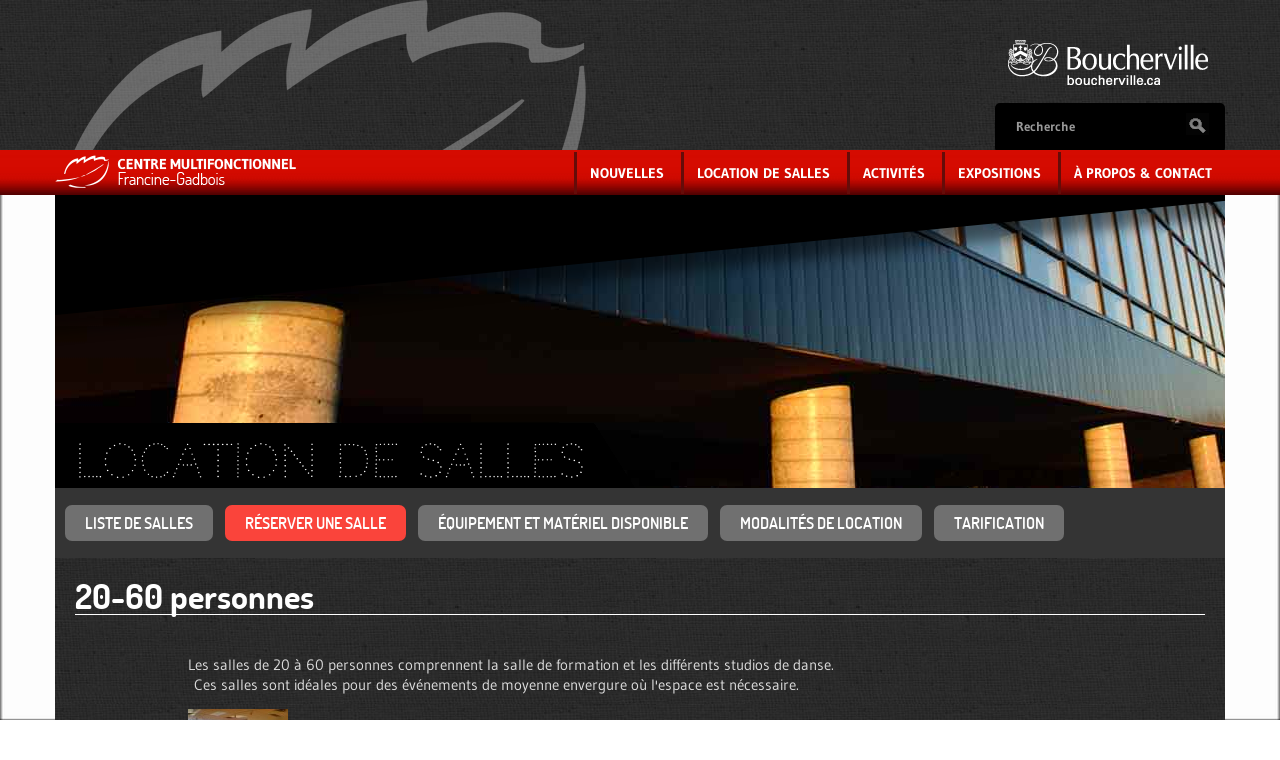

--- FILE ---
content_type: text/html; charset=UTF-8
request_url: https://www.centremulti.qc.ca/fr/salles/20-60-personnes
body_size: 2926
content:
<!DOCTYPE html>
<html xmlns="http://www.w3.org/1999/xhtml" xml:lang="fr-ca" lang="fr-ca" >
<head>
  <meta charset="utf-8">
  <meta name="author" content="">
  <meta name="robots" content="index, follow" />
  <meta name="keywords" content="Centre multifonctionnel Francine-Gadbois, Centre multifonctionnel de boucherville, Centre multifonctionnel boucherville, centre, multifonctionnel, boucherville, multifonctionel, multi, communautaire, exposition, location de salles, location, salle, salles, longueuil, expositions, comunautaire, activité, activités, culture, art, spectacle, loisirs, montreal, montréal" />
  <meta name="description" content="Centre multifonctionnel Francine-Gadbois: location de salles, activités régulières, expositions, événements spéciaux" />
  <title>Centre multifonctionnel Francine-Gadbois - Location de salles, spectacles, activités et loisirs (Ville de Boucherville)</title>
  <meta name="viewport" content="initial-scale=1.0, maximum-scale=1.0, minimum-scale=1.0, user-scalable=no, width=device-width">
  <link rel="icon" sizes="32x32" type="image/png" href="https://www.centremulti.qc.ca//public/static/project/css/images/favicon.png">
  <script src="//ajax.googleapis.com/ajax/libs/jquery/1.9.1/jquery.min.js"></script>
  <link href="https://www.centremulti.qc.ca//public/static/project/css/plugins.css" rel="stylesheet">
  <link href="https://www.centremulti.qc.ca//public/static/project/css/project.css?v=20250729" rel="stylesheet">
    <!--[if lt IE 9]>
    	<link href='https://fonts.googleapis.com/css?family=Dosis:400,200,300,500,700,800,600' rel='stylesheet' type='text/css'>
        <link href='https://fonts.googleapis.com/css?family=Codystar:400,300' rel='stylesheet' type='text/css'>
        <link href='https://fonts.googleapis.com/css?family=Gudea:400,400italic,700' rel='stylesheet' type='text/css'>
    	<link href="https://www.centremulti.qc.ca//public/static/project/css/projectIE8.css" rel="stylesheet">
    <![endif]-->
    <!--[if lt IE 8]>
    	<link href="https://www.centremulti.qc.ca//public/static/project/css/projectIE7.css" rel="stylesheet">
    <![endif]-->
  <script type="text/javascript">
    //Variables globales des fonctions javascript
    var base_url = "https://www.centremulti.qc.ca/";
    var controller = "salles";
    var current_url = base_url+"fr/salles/20-60-personnes";
    var static_url = "https://www.centremulti.qc.ca//public/static/";
    var media_url = "https://www.centremulti.qc.ca//public/media/";
  </script>
  
  <script src="https://www.centremulti.qc.ca//public/static/project/js/plugins.js"></script>
    	<script src="https://www.centremulti.qc.ca//public/static/project/js/validate/jquery.validate.min.js"></script>
    <script src="https://www.centremulti.qc.ca//public/static/project/js/datepicker-ui/js/jquery-ui-1.10.3.custom.min.js"></script>
    <link rel="stylesheet" type="text/css" href="https://www.centremulti.qc.ca//public/static/project/js/datepicker-ui/css/ui-lightness/jquery-ui-1.10.3.custom.min.css" />
    <script src="https://www.centremulti.qc.ca//public/static/project/js/smallipop/lib/jquery.smallipop.min.js"></script>
    <link rel="stylesheet" type="text/css" href="https://www.centremulti.qc.ca//public/static/project/js/smallipop/css/jquery.smallipop.min.css" />
    <script src="https://www.centremulti.qc.ca//public/static/project/js/project.js?ver=20250729"></script>
  <script src='https://www.google.com/recaptcha/api.js'></script>
</head>

<body style="background:url(https://www.centremulti.qc.ca//public/media/images/images_fond/image/maxresdefault.jpg); background-size:cover; background-repeat:no-repeat; background-attachment:fixed;">

<div id="top"></div>
<div class="navbar navbar-fixed-top hidden-desktop" >
  <div class="navbar-inner" >
    <div class="container">
      <a class="btn btn-navbar" data-toggle="collapse" data-target=".nav-collapse">
        <span class="icon-bar"></span>
        <span class="icon-bar"></span>
        <span class="icon-bar"></span>
      </a>
        <div class="nav-collapse">
            <ul class="nav nav-pills">
				                	<li><a href="https://www.centremulti.qc.ca/fr/">Accueil</a></li>
                    <li><a href="#nouvelles_localscroll">Nouvelles</a></li>
                    <li><a href="#location_localscroll">Location de salles</a></li>
                    <li><a href="#activites_localscroll">Activités</a></li>
                    <li><a href="#expositions_localscroll">Expositions</a></li>
                    <li><a href="#contact_localscroll">À propos & contact</a></li>
                            </ul>
        </div><!--/.nav-collapse -->
    </div>
  </div>
</div>
<div id="header_wrapper"  class="hidden-phone">
  <div id="header_innerwrapper" class="container">
    
    <a href="https://www.centremulti.qc.ca/fr/">
    	<img src="https://www.centremulti.qc.ca//public/static/project/css/images/feuille.png" id="header_feuille" alt="Centre Multi"/>
    </a>
    <a href="https://www.boucherville.ca/" target="_blank">
    	<img src="https://www.centremulti.qc.ca//public/static/project/css/images/boucherville.png" alt="Ville de Boucherville" id="logo_boucherville"/>
    </a>
    <div id="search_box">


    	        	<form method="get" target="_blank" action="https://www.google.com/search" id="header_search"><input type="hidden" name="n" value="30" />
                <input type="text" name="q" class="inputbox defaultText defaultTextActive" title="Recherche" size="16" maxlength="255" value="Recherche" />
                <input type="text"   name="q" size="25" maxlength="255" value="" />
                <input type="submit" value="Chercher" />
                <input type="hidden"  name="sitesearch" value="www.centremulti.qc.ca" /> 
            </form>	

        <a href="javascript:void(0);" onclick="javascript:$('#header_search').submit();" id="search_link"></a>
    </div>
  </div>
</div>
<div id="menu_wrapper" class="hidden-phone" >
    <div id="menu_inner_wrapper" class="container ">
    	<div class="row ">
        	<div class="span3">
            	                	<a href="https://www.centremulti.qc.ca/fr/">
                                    <img src="https://www.centremulti.qc.ca//public/static/project/css/images/menu_logo.png" alt="Centre Multi Logo" id="menu_logo" />
                </a>
            </div>
            <div class="span9">
                <ul id="mainmenu" class="visible-desktop">
                	                        <li><a href="https://www.centremulti.qc.ca/fr/nouvelles">Nouvelles</a></li>
                        <li><a href="https://www.centremulti.qc.ca/fr/salles">Location de salles</a></li>
                        <li><a href="https://www.centremulti.qc.ca/fr/activites">Activités</a></li>
                    	<li><a href="https://www.centremulti.qc.ca/fr/expositions">Expositions</a></li>
                        <li><a href="https://www.centremulti.qc.ca/fr/contact">À propos & contact</a></li>
                                    </ul>
            </div>
        </div>
    </div>
</div>
<div class="container">
	        <div id="home_slide_location_header" class="hidden-phone" style="margin-bottom:0;">
            <h2 id="home_slide_location_h2">Location de salles</h2>
            <div id="home_slide_location_image_mask">
            </div>
            <div id="home_slide_location_image_mask2">
            </div>
        </div>
    	<div class="page_submenu">
	<a href="https://www.centremulti.qc.ca/fr/salles/" class="boutons_centre">Liste de salles</a>
  	<a href="https://www.centremulti.qc.ca/fr/salles/reservation/" class="boutons_centre bouton_reservation">Réserver une salle</a>
    <a href="https://www.centremulti.qc.ca/fr/salles/equipement/" class="boutons_centre">Équipement et matériel disponible</a>
    <a href="https://www.centremulti.qc.ca/fr/salles/modalites/" class="boutons_centre">Modalités de location</a>
    <a href="https://www.centremulti.qc.ca/fr/salles/tarification/" class="boutons_centre">Tarification</a>
</div>	<div class="page_wrapper page_wrapper_texture">
        
        <h1>20-60 personnes</h1>
    	<div class="indented_text">
			<p>Les salles de 20 &agrave; 60 personnes comprennent la salle de formation et les diff&eacute;rents studios de danse. &nbsp;Ces salles sont id&eacute;ales pour des &eacute;v&eacute;nements de moyenne envergure o&ugrave; l'espace est n&eacute;cessaire.</p>            <div class="salle_category_entries">
                            <a href="https://www.centremulti.qc.ca/fr/salles/20-60-personnes/salle-des-organismes">
                    <img src='https://www.centremulti.qc.ca//public/media/images/salles_images/thumb/dsc_0273.jpg' alt=''  />                    Salle des organismes                </a><br/><br/>
                            <a href="https://www.centremulti.qc.ca/fr/salles/20-60-personnes/atelier-1">
                    <img src='https://www.centremulti.qc.ca//public/media/images/salles_images/thumb/dsc_0169.jpg' alt=''  />                    Atelier #1                </a><br/><br/>
                            <a href="https://www.centremulti.qc.ca/fr/salles/20-60-personnes/salle-6">
                    <img src='https://www.centremulti.qc.ca//public/media/images/salles_images/thumb/salle6-2009-2.jpg' alt=''  />                    Salle 6                </a><br/><br/>
                            <a href="https://www.centremulti.qc.ca/fr/salles/20-60-personnes/salle-de-formation">
                    <img src='https://www.centremulti.qc.ca//public/media/images/salles_images/thumb/formation-2.jpg' alt=''  />                    Salle de formation                </a><br/><br/>
                            <a href="https://www.centremulti.qc.ca/fr/salles/20-60-personnes/studio-1">
                    <img src='https://www.centremulti.qc.ca//public/media/images/salles_images/thumb/divers_0118.jpg' alt=''  />                    Studio 1                </a><br/><br/>
                            <a href="https://www.centremulti.qc.ca/fr/salles/20-60-personnes/studio-2">
                    <img src='https://www.centremulti.qc.ca//public/media/images/salles_images/thumb/dsc_0241.jpg' alt=''  />                    Studio 2                </a><br/><br/>
                            <a href="https://www.centremulti.qc.ca/fr/salles/20-60-personnes/studio-3">
                    <img src='https://www.centremulti.qc.ca//public/media/images/salles_images/thumb/dsc_0186.jpg' alt=''  />                    Studio 3                </a><br/><br/>
                            <a href="https://www.centremulti.qc.ca/fr/salles/20-60-personnes/studio-4">
                    <img src='https://www.centremulti.qc.ca//public/media/images/salles_images/thumb/studio3_2.jpg' alt=''  />                    Studio 4                </a><br/><br/>
                            <a href="https://www.centremulti.qc.ca/fr/salles/20-60-personnes/studio-5">
                    <img src='https://www.centremulti.qc.ca//public/media/images/salles_images/thumb/dsc_0280.jpg' alt=''  />                    Studio 5                </a><br/><br/>
                        </div>
        </div>
	</div>
</div>	<nav id="footer_nav" class="container">
    	<ul>
        	<li><a href="https://www.centremulti.qc.ca/">Accueil</a></li>
            <li><a href="https://www.centremulti.qc.ca/fr/nouvelles">Nouvelles</a></li>
            <li><a href="https://www.centremulti.qc.ca/fr/salles">Location de salles</a></li>
            <li><a href="https://www.centremulti.qc.ca/fr/activites">Activités</a></li>
            <li><a href="https://www.centremulti.qc.ca/fr/expositions">Expositions</a></li>
            <li><a href="https://www.centremulti.qc.ca/fr/contact">À propos & contact</a></li>
        </ul>
    </nav>
    <div id="footer_credits" class="container">
        <span class="footer_credits_line2">Centre Multifonctionnel Francine-Gadbois</span><br/>
        <span class="footer_credits_line3">Tous droits réservés, 2026</span>
    </div>
     
    
            <script type="text/javascript">
          var _gaq = _gaq || [];
          _gaq.push(['_setAccount', 'UA-3715206-1']);
          _gaq.push(['_trackPageview']);
        
          (function() {
            var ga = document.createElement('script'); ga.type = 'text/javascript'; ga.async = true;
            ga.src = ('https:' == document.location.protocol ? 'https://ssl' : 'http://www') + '.google-analytics.com/ga.js';
            var s = document.getElementsByTagName('script')[0]; s.parentNode.insertBefore(ga, s);
          })();
        
        </script>
      </body>
</html>

--- FILE ---
content_type: text/html; charset=UTF-8
request_url: https://www.centremulti.qc.ca/ajax/form_refresh_sallesprix
body_size: 838
content:

<div style="border:1px solid #990000;padding-left:20px;margin:0 0 10px 0;">

<h4>A PHP Error was encountered</h4>

<p>Severity: Notice</p>
<p>Message:  Undefined index: nb_pers</p>
<p>Filename: models/Project.php</p>
<p>Line Number: 485</p>


	<p>Backtrace:</p>
	
		
	
		
	
		
			<p style="margin-left:10px">
			File: /var/www/centremulti_site/application/models/Project.php<br />
			Line: 485<br />
			Function: _error_handler			</p>

		
	
		
			<p style="margin-left:10px">
			File: /var/www/centremulti_site/application/controllers/Ajax.php<br />
			Line: 72<br />
			Function: load_apercu_prix			</p>

		
	
		
			<p style="margin-left:10px">
			File: /var/www/centremulti_site/application/core/MY_Controller.php<br />
			Line: 11<br />
			Function: form_refresh_sallesprix			</p>

		
	
		
	
		
			<p style="margin-left:10px">
			File: /var/www/centremulti_site/index.php<br />
			Line: 294<br />
			Function: require_once			</p>

		
	

</div>
<div style="border:1px solid #990000;padding-left:20px;margin:0 0 10px 0;">

<h4>A PHP Error was encountered</h4>

<p>Severity: Notice</p>
<p>Message:  Undefined index: nb_pers</p>
<p>Filename: models/Project.php</p>
<p>Line Number: 477</p>


	<p>Backtrace:</p>
	
		
	
		
	
		
			<p style="margin-left:10px">
			File: /var/www/centremulti_site/application/models/Project.php<br />
			Line: 477<br />
			Function: _error_handler			</p>

		
	
		
			<p style="margin-left:10px">
			File: /var/www/centremulti_site/application/controllers/Ajax.php<br />
			Line: 73<br />
			Function: load_apercu_salles			</p>

		
	
		
			<p style="margin-left:10px">
			File: /var/www/centremulti_site/application/core/MY_Controller.php<br />
			Line: 11<br />
			Function: form_refresh_sallesprix			</p>

		
	
		
	
		
			<p style="margin-left:10px">
			File: /var/www/centremulti_site/index.php<br />
			Line: 294<br />
			Function: require_once			</p>

		
	

</div>
<div style="border:1px solid #990000;padding-left:20px;margin:0 0 10px 0;">

<h4>A PHP Error was encountered</h4>

<p>Severity: Notice</p>
<p>Message:  Undefined index: nb_pers</p>
<p>Filename: models/Project.php</p>
<p>Line Number: 622</p>


	<p>Backtrace:</p>
	
		
	
		
	
		
			<p style="margin-left:10px">
			File: /var/www/centremulti_site/application/models/Project.php<br />
			Line: 622<br />
			Function: _error_handler			</p>

		
	
		
			<p style="margin-left:10px">
			File: /var/www/centremulti_site/application/core/MY_Model.php<br />
			Line: 57<br />
			Function: _load_specific_equipement			</p>

		
	
		
			<p style="margin-left:10px">
			File: /var/www/centremulti_site/application/controllers/Ajax.php<br />
			Line: 74<br />
			Function: __call			</p>

		
	
		
			<p style="margin-left:10px">
			File: /var/www/centremulti_site/application/core/MY_Controller.php<br />
			Line: 11<br />
			Function: form_refresh_sallesprix			</p>

		
	
		
	
		
			<p style="margin-left:10px">
			File: /var/www/centremulti_site/index.php<br />
			Line: 294<br />
			Function: require_once			</p>

		
	

</div>{"apercu_prix":"<p>Pour avoir un aper\u00e7u des co\u00fbts, veuillez sp\u00e9cifier le nombre de personnes et la plage horaire.<\/p>","apercu_salles":"\t<p>Veuillez choisir le nombre de personnes pour avoir un aper\u00e7u des prix.<\/p>\n<br style=\"clear:both;\" \/>","equipement":"\t<p>Aucun \u00e9quipement suppl\u00e9mentaire n'est disponible pour les salles correspondant \u00e0 votre demande.<\/p>\n"}

--- FILE ---
content_type: text/css
request_url: https://www.centremulti.qc.ca//public/static/project/css/project.css?v=20250729
body_size: 7501
content:
/*
*************************************************************************************
Centre Multifonctionnel Francine Gadbois
Design graphique par Organical
Intégration & programmation : Tribal Solutions 2013
Tous droits réservés
*************************************************************************************
*/

html {height:100%; position:relative;}
body {font-size:15px; line-height:20px; position:relative; margin: 0; background-color:#000; font-family: 'Gudea', sans-serif; }
	.body-f-nav {padding-top:40px;}
img {border:none;}
table {border-collapse:collapse; border:none;}
table td {text-align:left; vertical-align:top; border:none;}
h1,h2, h3, h4 {}
h1 {font-family: 'Dosis', sans-serif; color:#fff; font-size:34px; font-weight:700; border-bottom:1px solid #fff; margin-bottom:40px;}
h2, legend {font-family: 'Dosis', sans-serif; color:#fff; font-size:34px; font-weight:200; margin:20px 0;}
h3 {font-family: 'Dosis', sans-serif; color:#fff; font-size:23px; font-weight:200; margin:20px 0;}
h4 {} 
a {}
	a:hover {text-decoration:none;}
label {font-size: 15px;}


	
/*
Référence pour les polices.
font-family: 'Codystar', cursive;
font-family: 'Gudea', sans-serif;
font-family: 'Dosis', sans-serif;
font-family: 'Abel', sans-serif;
*/

/*
************************************
******** GOOGLE WEB FONTS **********
************************************
*/
@font-face {
  font-family: 'Abel';
  font-style: normal;
  font-weight: 400;
  src: local('Abel'), local('Abel-Regular'), url(fonts/EAqh528fFdbUek8UOky4sA.woff) format('woff');
}
@font-face {
  font-family: 'Codystar';
  font-style: normal;
  font-weight: 300;
  src: local('Codystar Light'), local('Codystar-Light'), url(fonts/BM8u7YRmG0S-vNUxWAiLF4bN6UDyHWBl620a-IRfuBk.woff) format('woff');
}
@font-face {
  font-family: 'Codystar';
  font-style: normal;
  font-weight: 400;
  src: local('Codystar'), url(fonts/BraFEMRumMsVbWgqTQIWRPesZW2xOQ-xsNqO47m55DA.woff) format('woff');
}
@font-face {
  font-family: 'Dosis';
  font-style: normal;
  font-weight: 200;
  src: local('Dosis ExtraLight'), local('Dosis-ExtraLight'), url(fonts/zuuDDmIlQfJeEM3Uf6kkpvesZW2xOQ-xsNqO47m55DA.woff) format('woff');
}
@font-face {
  font-family: 'Dosis';
  font-style: normal;
  font-weight: 300;
  src: local('Dosis Light'), local('Dosis-Light'), url(fonts/GpmMKE0dnXylect5ObzLR_esZW2xOQ-xsNqO47m55DA.woff) format('woff');
}
@font-face {
  font-family: 'Dosis';
  font-style: normal;
  font-weight: 400;
  src: local('Dosis Regular'), local('Dosis-Regular'), url(fonts/xIAtSaglM8LZOYdGmG1JqQ.woff) format('woff');
}
@font-face {
  font-family: 'Dosis';
  font-style: normal;
  font-weight: 500;
  src: local('Dosis Medium'), local('Dosis-Medium'), url(fonts/A4RWZsncmJ25G8iqn2EHN_esZW2xOQ-xsNqO47m55DA.woff) format('woff');
}
@font-face {
  font-family: 'Dosis';
  font-style: normal;
  font-weight: 600;
  src: local('Dosis SemiBold'), local('Dosis-SemiBold'), url(fonts/f8qltGyj2S-SS_tsOHsjgfesZW2xOQ-xsNqO47m55DA.woff) format('woff');
}
@font-face {
  font-family: 'Dosis';
  font-style: normal;
  font-weight: 700;
  src: local('Dosis Bold'), local('Dosis-Bold'), url(fonts/x-7NZTw0n-ypOAaIE8uSrvesZW2xOQ-xsNqO47m55DA.woff) format('woff');
}
@font-face {
  font-family: 'Dosis';
  font-style: normal;
  font-weight: 800;
  src: local('Dosis ExtraBold'), local('Dosis-ExtraBold'), url(fonts/k9xA3bmr7wstksq4xsFJafesZW2xOQ-xsNqO47m55DA.woff) format('woff');
}
@font-face {
  font-family: 'Gudea';
  font-style: normal;
  font-weight: 400;
  src: local('Gudea'), url(fonts/Z6xYy_2MlN1cUISkeodEPA.woff) format('woff');
}
@font-face {
  font-family: 'Gudea';
  font-style: normal;
  font-weight: 700;
  src: local('Gudea Bold'), local('Gudea-Bold'), url(fonts/6M2RKly85u67vSsXH0-zqvesZW2xOQ-xsNqO47m55DA.woff) format('woff');
}
@font-face {
  font-family: 'Gudea';
  font-style: italic;
  font-weight: 400;
  src: local('Gudea Italic'), local('Gudea-Italic'), url(fonts/7K8okIOV072GIwnptze9lg.woff) format('woff');
}

						
/*
************************************
************ GENERAL ***************
************************************
*/
.page_wrapper {background-color:#b8b8b8; padding:20px 20px 40px 20px; min-height:300px;  }
	.page_wrapper_texture {background-image: url(images/header_bg2.jpg); background-repeat: repeat; color:#dddddd;}
	.page_wrapper_texture_salles {padding:0; background-image: url(images/header_bg2.jpg); background-repeat: repeat;}
	.indented_text {padding:0px 30% 0 10%;  position:relative;}
		@media (max-width: 767px) {
			.indented_text {padding:0 10% 0 5%;}
		}
		.indented_text img {margin:5px 8px 13px 0;}
/*Boutons*/
.boutons_centre {font-family: 'Dosis', sans-serif; color:#fff; background-color:#2f2f2f; border-radius:5px; padding:8px 20px; margin-right:8px; text-transform:uppercase; line-height:50px;  font-size:20px; font-weight:500;  text-align:left; }
	.boutons_centre:hover {background-color:#7f7f7f; text-decoration:none; color:#000;}
	@media (max-width: 767px) {
		.boutons_centre {display:block; font-family: 'Dosis', sans-serif; font-size:20px; font-weight:500; color:#fff; text-align:left; color:#fff; background-color:#2f2f2f; border-radius:5px; padding:8px 20px; text-transform:uppercase; display:block; margin:0 0 4px; line-height:normal;}
	}
	
	
		
/*Submenus*/
.page_submenu {height:60px; line-height:normal; padding:10px 0 0 10px; background-color:#343434; clear:both; margin:0; }
	.page_submenu  a {font-family: 'Dosis', sans-serif; font-weight:600; font-size:16px; color:#fff; background-color:#707070; text-decoration: none; padding: 8px 20px;  -webkit-border-radius: 7px; -moz-border-radius: 7px; border-radius: 7px; top:0; display:inline; text-transform:uppercase; margin:0 8px 0 0;}
		.page_submenu  a:hover {color:#000;}
		@media (max-width: 1200px) {
			.page_submenu  a {font-size:13px; margin-right:5px;}
			.page_submenu {height:auto; padding-bottom:10px;}
		}
		@media (max-width: 969px) {
			.page_submenu  a {font-size:12px; margin-right:2px; padding:8px 7px;}
			
		}
		@media (max-width: 767px) {
			.page_submenu {height:auto; padding-bottom:7px;}
			.page_submenu  a {clear:both; display:inline-block; margin-bottom:8px; font-size:13px;}
		}

	.bouton_reservation, .page_submenu .bouton_reservation { background-color:#fa443b; }
	
/*Bannières alternatives sur toutes les pages*/
#alternate_banner {height:293px; overflow: hidden; position: relative; }
	#alternate_banner_mask {background-image: url(images/slide_header_mask.png); background-position:bottom right; z-index: 5; position: absolute; height:293px; width:100%;}
	#alternate_banner_mask2 {background-position: center top; z-index: 4; position: absolute; height:293px; width:100%; background-repeat:no-repeat;}
		
			
/*
************************************
************ HEADER ****************
************************************
*/
#header_wrapper {height: 150px; background-image: url(images/header_bg2.jpg); background-repeat: repeat; overflow: hidden;}
	#header_innerwrapper { position: relative; margin: auto;}
		#header_feuille {position:absolute;  left:-100px; opacity:0.3; text-shadow:5px 5px 5px #000;}
		#logo_boucherville {position:absolute; right:17px; top:40px; max-width: 200px;}
		#search_box {position:relative; float:right; background-color:#000; border-radius:5px; height:50px; width:230px; top:103px;}
			#search_box input {width:195px; position:relative;float:right; background-color:#000; color:#b6b0ac; 
			margin:10px 10px 0 10px; border:none; font-family: 'Gudea', sans-serif; font-weight:bold;}
				#search_box input.defaultTextActive {color:#999;}
				#search_box input:focus {box-shadow:none; -webkit-box-shadow:none; -moz-box-shadow:none; outline:none;}
#menu_logo {position:relative; padding: 5px 0 0 0;}
				#search_link {background-image:url(images/search_icon.png); width:26px; height:22px; position:absolute; right:15px; top:10px;}
				a.language_otherlanglink {font-family: 'Gudea', sans-serif; font-weight:bold; color:#848484; top:16px; left:18px; display:block; position:absolute;}
		.header_address_mobile {color:#fff;  margin:13px 0 0 0; }
		/* Landscape phone to portrait tablet */
		@media (max-width: 767px) {
			#header_wrapper {height:75px}
			#search_box input {width:175px}
			a.language_otherlanglink {display:block; position:absolute;left:50px; }
			#search_box {top:30px; background-color:inherit;}
			#logo_boucherville {position:absolute; right:270px; top:30px;}
		}

#menu_wrapper {width:100%; height:45px; background-image: url(images/menu_bg.jpg); background-repeat: repeat-x;}
	#menu_inner_wrapper {margin: auto; position: relative;}
	ul#mainmenu {display: block; position:relative; float:right;  list-style: none; list-style-type: none; font-family: 'Gudea', sans-serif; font-weight: 700; font-size:14px; color:#fff; top:13px;}
		ul#mainmenu li {display:inline; border-left: 3px solid #650c09; padding: 12px 13px; text-transform: uppercase;}
		ul#mainmenu li a {color:#fff; text-decoration: none;}
			ul#mainmenu li a:hover {color:#ccc; }
			.f-nav {z-index: 10000; position: fixed; left: 0; top: 0; width: 100%;}

/*Ajustement des positions de localscroll*/
	@media (min-width: 768px) {
		#nouvelles_localscroll {position:absolute; top:188px;}
		#location_localscroll {position:absolute; top:188px;}
		#activites_localscroll {position:absolute; top:-100px;}
		#expositions_localscroll {position:absolute; top:-100px;}
		#contact_localscroll {position:absolute; top:188px;}
	}
	/* Landscape phone to portrait tablet */
	@media (max-width: 767px) {
		#nouvelles_localscroll {position:absolute; top:20px;}
		#location_localscroll {position:absolute; top:10px;}
		#activites_localscroll {position:absolute; top:-60px;}
		#expositions_localscroll {position:absolute; top:-60px;}
		#contact_localscroll {position:absolute; top:0px;}
	}


.navbar-fixed-top {background-image:url(images/menu_logo_mobile.png); background-repeat:no-repeat; background-position:left top;}
	.navbar-inner {background:none}
	.nav-pills {background-color:#101010; top:16px; border-bottom:1px solid #333;}
/*
************************************
****** SLIDES À L'ACCUEIL **********
************************************
*/
#home_slides_wrapper {width:100%; position:relative}
	.home_slide_before_load {min-height:300px; position:relative;}
	#home_slides_innerwrapper {position: relative; margin:auto;}
		
		/*
		************************************
		******* SLIDE IMAGE VEDETTE ********
		************************************
		*/
		#home_slide_vedette {height: 450px; position:relative; margin-bottom:110px; overflow:hidden;}
			#home_slide_vedette h1 {margin-bottom:20px; font-family: 'Gudea', sans-serif; border:none;}
			#home_slide_vedette img {position:absolute;}
				#home_slide_vedette img{position:absolute;z-index:1}
				#home_slide_vedette img.active{z-index:3}
			#home_slide_vedette_text_pane {background-image:url(images/bg75.png); background-repeat:repeat; height:390px; position:absolute; width:300px; color:#fff; padding:40px 20px 20px 20px; font-size:13px; z-index:10;}
						@media (max-width: 1200px)  {
							#home_slide_vedette { margin-bottom:10px; }
							#home_slide_vedette_text_pane {width:410px; height:302px;}
						}
						@media (max-width: 979px)  {
							#home_slide_vedette { margin-bottom:0px; padding-bottom:0; }
							
							#home_slide_vedette_text_pane {width:94%; padding:40px 3% 20px 3%; height:218px;}
						}

		/*
		************************************
		********* SLIDE NOUVELLES **********
		************************************
		*/
		.flex-control-paging {z-index:999; }
			a.flex-prev{z-index:999;}
		#home_slide_nouvelles {position:relative;  margin-top:20px; margin-bottom:110px; }
			#home_slide_nouvelles_header {height:293px; position: relative; margin-bottom:20px;}
				
			#home_slide_nouvelles_image_mask {background-image: url(images/slide_header_mask.png); background-position:bottom right; z-index: 5; position: absolute; height:293px; width:100%;}
			#home_slide_nouvelles_image_mask2 {background-image:url(images/slide_headers.jpg); background-position: center 0px; z-index: 4; position: absolute; height:293px; width:100%; background-repeat:no-repeat;}

				#home_slide_nouvelles_image {position: absolute; height:293px; width:1152px; overflow: hidden;}
				#slide_nouvelles_img {bottom:400px; position: relative;}
			#home_slide_nouvelles_header h2 {font-family: 'Codystar', cursive; font-weight: 200; font-size:46px; margin: 0; padding: 0; color:#fff; position: absolute; bottom: 0; right: 0px; z-index: 10; line-height: 61px; background-image:url(images/slide_nouvelles_toph2bg.png); background-repeat:no-repeat; background-position:bottom left; padding-left:60px; padding-right:30px;}
				#home_slide_nouvelles_header_h2 a {color:#fff;}
			#home_slide_nouvelles_content {background-color: #000; z-index:-1;}
			  .home_news_entry {overflow:hidden; border:1px solid #353535;width:99%;}
			  	.home_news_entry .row {margin-left: 0px;}
			  	.flex-control-paging {bottom:25px; opacity:1;}
			    .home_news_entry_left {padding:0; margin:0;}
			    	.home_news_entry_left img {}
			    .home_news_entry_right {font-weight: 200; font-size:25px; line-height: 27px; color:#d4d4d4;  }
				.nouvelles_border {}
				#home_nouvelles_morenews {position:relative; float:right;  line-height:normal;}
					.home_news_entry_right a {color:#ff5300}
			    	.home_news_entry_right_innerwrapper {padding:40px 30px 40px 20px; }
			    		.home_news_entry_right h3 {font-weight: 700; font-size:35px; margin: 0 0 20px 0;}
				/*Flèches next / prev */
				a.flex-prev {}
					a.flex-prev {}
				
				/* Large desktop */
				@media (min-width: 1200px) {
					.home_news_entry_right_innerwrapper {padding:80px 40px 40px 20px}
					
				}
				 
				/* Portrait tablet to landscape and desktop */
				@media (min-width: 768px) and (max-width: 1200px) {
					.home_news_entry_right {font-size:15px}
					.home_news_entry_right_innerwrapper {padding:20px 20px 0 20px}
					#home_slide_nouvelles {margin-top:0; }
				}
				 
				/* Landscape phone to portrait tablet */
				@media (max-width: 767px) {
					.home_news_entry_right {font-size:15px}
					.home_news_entry_right h3 {font-size:17px}
					#home_slide_nouvelles_image_mask {display:none;}
					#home_slide_nouvelles_image_mask2 {display:none;}
					#home_slide_nouvelles_header {height:73px;}
					#home_slide_nouvelles_header h2 {right:0; font-size:34px;}
					.home_news_entry_right_innerwrapper {padding:40px}
					
				}
				 
				/* Landscape phones and down */
				@media (max-width: 480px) {
					#home_slide_nouvelles_image_mask {display:none;}
					.home_news_entry_right_innerwrapper {padding:40px}
				}
	


		/*
		************************************
		**** SLIDE LOCATION DE SALLES ******
		************************************
		*/
		#home_slide_location {position:relative; margin-top: 20px; margin-bottom:110px;}
			#home_slide_location_header {height:293px; overflow: hidden; position: relative; margin-bottom:40px;}
				#home_slide_location_image_mask {background-image: url(images/slide_header_mask.png); background-position:bottom right; z-index: 5; position: absolute; height:293px; width:100%;}
				#home_slide_location_image_mask2 {background-image:url(images/slide_headers.jpg); background-position: center -700px; z-index: 4; position: absolute; height:293px; width:100%; background-repeat:no-repeat;}
				
				
			#home_slide_location_h2 {font-family: 'Codystar', cursive; font-weight: 200; font-size:46px; margin: 0; width:560px; height:58px; padding: 8px 0 0 20px; color:#fff; position: absolute; z-index: 3333; line-height: 61px; top:228px; background-image:url(images/slide_contact_toph2bg.png); background-repeat:no-repeat; background-position:bottom right;}
			#home_slide_location_content {background-color:#000; position:relative; overflow:hidden; height:455px;  }
				#accordion_wrapper { text-align:left; padding:0; margin:0; height:455px; width:100%;}
					ul.accordion{text-align:center; list-style:none; position:relative; overflow:hidden; display:block; width:100%; padding:0; margin:0; height:455px;}
					ul.accordion li{float:left; height:455px; display:block; background-repeat:no-repeat; background-position:center center; position:relative; overflow:hidden; box-shadow:#000 12px 0px 36px; }
					ul.accordion li .heading {-webkit-transform:rotate(-90deg); -moz-transform:rotate(-90deg); -o-transform: rotate(-90deg); -ms-transform: rotate(-90deg); color:#fff; opacity:0.9; font-size:35px; font-weight:bold; position:absolute;  width:460px; bottom:200px; left:100px; text-align:left; text-transform:uppercase;}
					ul.accordion li .description{position:absolute; background-image:url(images/bg75.png); width:285px; height:195px; padding:20px; bottom:-235px; color:#fff; left:0px; text-align:left;}
					a.accordeon_slide_link {display:block; height:455px; width:325px;}

					ul.accordion li, ul.accordion li * {-webkit-transition: all 0.5s ease; -moz-transition: all 0.5s ease; -o-transition: all 0.5s ease; transition: all 0.5s ease;}
					/*NOT SELECTED - Aucun hover*/
					#accordion_wrapper li.notselected_li {width:234px;}
					#accordion_wrapper li.notselected_li  .heading {-webkit-transform:rotate(-90deg); -moz-transform:rotate(-90deg); -o-transform: rotate(-90deg); -ms-transform: rotate(-90deg); opacity:0.9; font-size:35px; top:185px; left:10px;}
					
					/*SELECTED - HOVER SUR CET ÉLÉMENT*/
					#accordion_wrapper li.selected_li {width:326px;}
					#accordion_wrapper li.selected_li .description {bottom:0px; animation-delay: -0.5s; -moz-animation-delay: -0.5s; -webkit-animation-delay: -0.5s;}
					
					#accordion_wrapper li.selected_li  .heading {opacity:1;-webkit-transform:none; -moz-transform:none; -o-transform: none; -ms-transform: none; font-size:23px; top:20px; left:10px; text-shadow:#000 1px 1px 1px;}
					
					/*REDUCED - AUTRES ÉLÉMENTS RÉDUITS*/
					#accordion_wrapper li.reduced_li {width:210px;}
					#accordion_wrapper li.reduced_li  .heading {top:185px; left:-15px;}
					
					
					/*Footer*/
					#home_slide_location_footer { display:block; font-family: 'Dosis', sans-serif; font-size:20px; font-weight:500; color:#fff; text-align:left; padding:00px 0 30px 0;}
						#home_slide_location_footer a {}
							#home_slide_location_footer a:hover {}
							
					/*Mobile*/
					#home_slide_location_content_phone {}
					#home_slide_location_content_phone a {font-family: 'Dosis', sans-serif; font-size:20px; font-weight:500; color:#fff; text-align:left; color:#fff; background-color:#2f2f2f; border-radius:5px; padding:8px 20px; text-transform:uppercase; display:block; margin:0 0 4px; line-height:normal;}
						#home_slide_location_content_phone a:hover {background-color:#7f7f7f; text-decoration:none; color:#000;}
					
					@media (max-width: 1200px) {
						#accordion_wrapper li.notselected_li {width:187px;}
						#accordion_wrapper li.notselected_li  .heading {left:-40px;}
						#accordion_wrapper li.reduced_li {width:152px;}
						#accordion_wrapper li.reduced_li  .heading {left:-74px;}
					}
					@media (max-width: 979px) {
						#accordion_wrapper li.notselected_li {width:144px;}
						#accordion_wrapper li.notselected_li  .heading {left:-81px;}
						#accordion_wrapper li.reduced_li {width:94px;}
						#accordion_wrapper li.reduced_li  .heading {left:-125px;}
					}
					@media (max-width: 767px) {
						#home_slide_location_content {height:auto}
						#home_slide_location_h2{font-family: 'Codystar', cursive; font-weight: 200; font-size:34px; margin: 0; width:auto; height:auto; padding: 8px 0 0 0px; color:#fff; position: relative;  z-index: 10; top:0; line-height:normal;}
						#home_slide_location_footer {padding:5px 0 0 0;}
						#home_slide_location_footer a {}
					}
					
					




		/*
		************************************
		** SLIDE EXPOSITIONS ET ACTIVITÉS **
		************************************
		*/
		#home_slide_actexpos {position:relative; margin-top: 20px; margin-bottom:110px;}
			/*Headers*/
			#home_slide_actexpos_header {height:293px; overflow: hidden; position: relative;}
				#home_slide_actexpos_image_mask {background-image: url(images/slide_header_mask.png); background-position:bottom right; z-index: 5; position: absolute; height:293px; width:100%; }
				#home_slide_actexpos_image_mask2 {background-image:url(images/slide_headers.jpg); background-position: center -1400px; z-index: 4; position: absolute; height:293px; width:100%; background-repeat:no-repeat;}
				h2#home_slide_actexpos_header_activites {font-family: 'Codystar', cursive; font-weight: 200; font-size:46px; margin: 0; width:360px; height:58px; padding: 8px 0 0 20px; color:#fff; position: absolute; z-index: 10; display:block; line-height: 61px; background-image:url(images/slide_actexpos_acth2bg.png); background-repeat:no-repeat; background-position:bottom right; top:228px; left:0px;}
					h2#home_slide_actexpos_header_activites a {color:#fff;}
				h2#home_slide_actexpos_header_activites_mobile {font-family: 'Codystar', cursive; font-weight: 200;  margin: 0; width:360px; height:58px; padding: 8px 0 0 0px; color:#fff; position: absolute; z-index: 10; display:block; line-height: 61px; background-image:url(images/slide_actexpos_acth2bg.png); background-repeat:no-repeat; background-position:bottom right; top:-70px; font-size:34px;}
				h2#home_slide_actexpos_header_expositions{font-family: 'Codystar', cursive; display:block; font-weight: 200; font-size:46px; margin: 0; width:390px; height:58px; text-align:right; padding: 8px 20px 0 0; color:#fff; position: absolute;  z-index: 10; line-height: 61px; background-image:url(images/slide_actexpos_exposh2bg.png); background-repeat:no-repeat; background-position:bottom left; top:228px; right:0px;}
					h2#home_slide_actexpos_header_expositions a {color:#fff;}
				h2#home_slide_actexpos_header_expositions_mobile {font-family: 'Codystar', cursive; display:block; font-weight: 200;font-size:34px;margin: 0; width:390px; height:58px; text-align:left; padding: 8px 0px 0 0; color:#fff; position: absolute;  z-index: 10; line-height: 61px; top:-70px; }
			
			
			#home_slide_actexpos_content {overflow:hidden; font-family: 'Dosis', sans-serif; font-size:20px; font-weight:500; color:#fff; line-height:25px; position:relative; border:1px solid #343434; }
				/*Activités*/
				#home_slide_actexpos_activites {width:50%; position:relative; float:left; background-color:#000;}
					#home_slide_actexpos_activites_border {border-right:none; width:96%; padding-left:4%; padding-top:40px; padding-bottom:95px; }
					#home_slide_actexpos_activites a {color:#fff; clear:both;  margin-bottom:4px; }
					#home_slide_actexpos_activites a:hover {color:#0088cc; text-decoration:none;}
					#home_slide_actexpos_activites a.vedette {text-transform:uppercase; display:block; background-color:#7f7f7f; padding:5px 13px;  border-radius:5px; width:250px; position:relative; clear:both; display:block;}
					#home_slide_actexpos_activites a.vedette:hover {background-color:#a3a3a3; color:#fff;}
				/*Expos*/
				#logo_galerie {position:absolute; right:40px; max-width: 200px; top:100px; z-index:9999; }
				#home_slide_actexpos_expos {width:47%; padding:0 0 3% 3%; position:relative; float:right; background-color:#343434; height:auto;}
					#home_slide_actexpos_expos_expo {}
						#home_slide_actexpos_expos_expo .home_expo_date {position:relative; z-index:10; text-align:right; padding-right:13px; background-image:url(images/home_expodate_bg.png); background-repeat:no-repeat; background-position:bottom right; width:217px; height:29px;} 
						#home_slide_actexpos_expos_expo h3 {font-family: 'Dosis', sans-serif; font-size:58px; font-weight:500; color:#fff; z-index:10; position:relative; line-height:70px; margin:0; padding:0; }
						#home_slide_actexpos_expos_expo img {}
						
					#home_slide_actexpos_expos .flex-direction-nav .flex-next {background-position: 100% 0; right: -36px; background: url(images/arrow_right.png) no-repeat 0 0;}
					#home_slide_actexpos_expos .flex-direction-nav .flex-prev {left: -36px; background: url(images/arrow_left.png) no-repeat 0 0;}
					#home_slide_actexpos_expos .flexslider:hover .flex-next {opacity: 0.8; right: 0px; height:505px; top:21px; z-index:9999;}
					#home_slide_actexpos_expos .flexslider:hover .flex-prev {opacity: 0.8; left: 0px; height:505px; top:21px; z-index:9999;}

					#home_slide_actexpos_expos_footer {background-color:#343434; width:97%;  font-family: 'Dosis', sans-serif; font-size:18px; font-weight:500; color:#fff; text-align:left; bottom:30px; position:relative;}
						#home_slide_actexpos_expos_footer a.boutons_centre {background-color:#707070; white-space:nowrap; }
							@media (max-width: 1200px) {
							}
							@media (max-width: 979px) {
								#home_slide_actexpos_expos_footer a {display:block; margin-bottom:7px; padding:2px auto;}
								h2#home_slide_actexpos_header_activites {font-size:33px; width:200px; }
								h2#home_slide_actexpos_header_expositions{font-size:33px; width:270px; }
								#home_slide_actexpos_expos_footer a.boutons_centre {font-size:15px; }
							}
							@media (max-width: 767px) {
								#home_slide_actexpos_content {overflow:visible; border:none;}
								#home_slide_actexpos_activites_border  {padding:20px 0 0 0;}
								#home_slide_actexpos_activites {width:100%; margin-bottom:120px;}
								#home_slide_actexpos_expos {width:100%;}
							}
							@media (max-width: 500px) {
								
								#home_slide_actexpos_expos_expo h3{font-size:25px;}
							}

			
		/*
		************************************
		*********** SLIDE CONTACT **********
		************************************
		*/
		#home_slide_contact {position:relative; margin-top: 20px;}
			#home_slide_contact_header {height:293px; overflow: hidden; position: relative; margin-bottom:20px;}
				#home_slide_contact_image_mask {background-image: url(images/slide_header_mask.png); background-position:bottom right; z-index: 5; position: absolute; height:293px; width:100%;}
				#home_slide_contact_image_mask2 {background-image:url(images/slide_headers.jpg); background-position: center -2100px; z-index: 4; position: absolute; height:293px; width:100%; background-repeat:no-repeat;}
			
			
			#home_slide_contact_header h2 {font-family: 'Codystar', cursive; font-weight: 200; font-size:46px; margin: 0; width:360px; height:58px; padding: 8px 0 0 20px; color:#fff; position: absolute; bottom: 0; left: 0px; z-index: 10; line-height: 61px; background-image:url(images/slide_contact_toph2bg.png); background-repeat:no-repeat; background-position:bottom right;}
				#home_slide_contact_header h2 a {color:#fff;}
			#home_slide_contact_content {height:500px; background-image:url(images/slide_contact.jpg); background-position:bottom right; font-family: 'Dosis', sans-serif; font-size:20px; font-weight:500; color:#fff; line-height:25px; position:relative;}
				#home_slide_contact_content_left {width:27%; background-image:url(images/bg75.png); background-repeat:repeat; position:relative; float:left; height:440px; padding:30px 3% 30px 3%; }
					#home_slide_contact_content_left a {color:#fff;}
					#home_slide_contact_content_left a:hover {color:#0088cc; text-decoration:none;}
					#home_slide_contact_content h4 {color:#ff6600; text-transform:uppercase; font-size:20px; margin-bottom:7px;}
				#home_slide_contact_content_right {width:67%; position:relative; float:right;}
					#home_slide_contact_content_right_address {width:270px; height:180px; color:#000; position:absolute; right:155px; top:90px; font-size:16px;}
				#home_slide_contact_h2_apropos {position:absolute; top:-70px; right:0; font-family: 'Codystar', cursive; font-weight: 200; font-size:46px; color:#fff; background-image:url(images/slide_contact_h2bg.png); background-repeat:no-repeat; background-position:bottom right; width:580px; height:50px; text-align:right; padding:16px 30px 0 0;}
			
			#home_slide_contact_footer {position:relative; background-color:#343434; width:97%; height:70px; font-family: 'Dosis', sans-serif; font-size:20px; font-weight:500; color:#fff; text-align:right; padding:50px 3% 0 0;}
				#home_slide_contact_footer a.boutons_centre {background-color:#707070; white-space:nowrap; }
				
					@media (max-width: 1200px) {
						#home_slide_contact_content_left {font-size:18px; line-height:23px;}
					}
					@media (max-width: 979px) {
						#home_slide_contact_content_left {font-size:15px; line-height:18px;}
						h2#home_slide_contact_h2_apropos {display:none;}
						#home_slide_contact_footer  {height:auto; padding:10px 3% 10px 0;}
						#home_slide_contact_footer a.boutons_centre {font-size:15px; }
					}
					@media (max-width: 767px) {
						#home_slide_contact_header h2 {font-size:34px; padding-left:0;}
						#home_slide_contact_content {height:auto;}
						#home_slide_contact_content_left {width:95%; height:auto; font-size:16px; font-weight:normal; padding-bottom:30px; background-image:url(images/bg90.png);}
						#home_slide_contact_content_right_address {position:relative; width:95%; color:#fff; height:auto;right:0; top:0; clear:both; background-color:#343434; padding:10px 3% 20px 3%; line-height:18px;}
						#home_slide_contact_content {background-position:top left;}
						#home_slide_contact_header {height:60px;}
						h2#home_slide_contact_h2_apropos {display:none; font-size:24px;  background:none; color:#fff; position:relative; left:0; text-align:left; padding:0 0 0 3%; margin:0; height:auto;}
						#home_slide_contact_footer {background-color:#343434; width:95%; height:auto; font-family: 'Dosis', sans-serif; font-size:16px; font-weight:500; color:#fff; text-align:left; padding:10px 3% 20px 3%;} 
					}
					@media (max-width: 500px) {
						

					}
				
				
				
/*
************************************
************ NOUVELLES *************
************************************
*/
	/*Page d'une nouvelle*/
	
	.nouvelle_text {font-size:20px; line-height:normal; padding-top:30px;}
	
	/*Liste de nouvelles*/
	.nouvelles_liste_wrapper {background-color:#ccc;   border-bottom:none;}
		.nouvelles_liste_wrapper h2 {clear:both; background-color:#474747; padding:0 0 0 2%; color:#fff; font-family: 'Codystar', sans-serif; font-weight:700; font-size:34px; border-radius:2px;  margin:0; border-radius:0;  border-bottom:2px solid #000;}
		.nouvelle_year {cursor:pointer; }
		.nouvelle_year_wrapper {padding:10px; display:none; overflow:hidden; color:#fff; background-image: url(images/header_bg2.jpg); background-repeat:}
		
		.nouvellesliste_entry {background-color:#fff; padding:20px; width:235px; position:relative; float:left; margin:0 10px 10px 0;height:250px; }
			.nouvellesliste_entry img {}
			.nouvellesliste_entry h3 {color:#000;}
			.nouvellesliste_entry_date {text-transform:uppercase; position:relative; float:right; clear:both; color:#000;}

			
			
	/* Large desktop */
	@media (min-width: 1200px) {
		.nouvellesliste_entry {}
		
	}

	 
	/* Landscape phone to portrait tablet */
	@media (max-width: 767px) {
		.nouvellesliste_entry {width:205px; }
	}


/*
************************************
************ EXPOSITIONS ***********
************************************
*/	
.exposition_page_wrapper {background-color:#434343;}
	/*Page d'une expo*/
	.exposition_page_wrapper h1 {font-family: 'Dosis', sans-serif; font-size:58px; line-height:58px; font-weight:500; color:#fff; background-color:#343434; display:inline-block; position:relative; width:auto; padding:0px 6px; margin:0; border:0;}
	.exposition_date {font-family: 'Dosis', sans-serif; font-size:15px; line-height:15px; font-weight:500; color:#fff; background-color:#343434; display:block; clear:both; max-width:200px;background-image:url(images/exposition_date_bg.png); background-repeat:no-repeat; background-position:center left; padding:7px 10px 7px 20px; top:10px; margin-left:30px;}
	.exposition_left {position:relative;}
		#expo_image_spinner {position:absolute; top:-18px; right:0px; display:none;}
		#exposition_image_wrapper {background-color:#343434; padding:26px; text-align:center;}
			#exposition_image_wrapper img {max-height:500px; display:block; position:relative; margin:auto; }
			.highslide-dimming {
				background: #000;
			}
		.exposition_text {color:#fff; font-family: 'Dosis', sans-serif; font-size:20px; line-height:25px; padding:20px; font-weight:500;}
    .exposition_right {}
		.exposition_right img {border:10px solid #343434; position:relative; float:left; margin: 0 16px 16px 0; display:block;}
		@media (max-width: 1200px) {
			#exposition_image_wrapper {padding:15px;}
			.exposition_right img {width:80px; height:80px; }
		}
		@media (max-width: 969px) {
			#exposition_image_wrapper {padding:5px;}
			#exposition_image_wrapper img {max-height:400px;}
			.exposition_right img {width:70px; height:70px;  border:4px solid #343434; margin:0 10px 10px 0;}
			
		}
		@media (max-width: 767px) {
			#exposition_image_wrapper {padding:5px;}
			.exposition_right {padding-top:20px;}
			.exposition_right img {width:60px; height:60px;}
			#exposition_image_wrapper img {max-height:200px;}
		}
		
	/*Expositions à venir */
	.exposition_upcoming_h1 {font-family: 'Dosis', sans-serif; font-weight:700; font-size:34px; color:#fff; margin:0 0 20px 0;}
	.exposition_avenir_wrapper {background-color:#fff; padding:20px; position:relative; float:left; margin:0 10px 10px 0;}
		.exposition_avenir_date {}
		.exposition_avenir_wrapper h3 {}
		
	/*Expositions passées */
	.expositions_passees_h1 {font-family: 'Dosis', sans-serif; font-weight:700; font-size:34px; color:#fff; margin:0 0 20px 0;}
	.past_expos_wrapper{}
	.past_expos_wrapper_artistes {padding-left:30px;}
		.past_expos_wrapper h2 {clear:both; background-color:#474747; padding:0 0 0 2%; color:#fff; font-family: 'Codystar', sans-serif; font-weight:700; font-size:34px; border-radius:2px;  margin:0; border-radius:0;  border-bottom:2px solid #000;}
		.past_expo_year {cursor:pointer; }
		.past_expos_year_wrapper {padding:10px; display:none; overflow:hidden; }
		.expo_passees_classement_menu {padding:10px 30px 30px 30px;}
		.exposition_passee_wrapper {background-color:#fff; padding:20px; width:235px; height:250px; position:relative; float:left; margin:0 10px 10px 0; }
			.exposition_passee_wrapper img {}
			.exposition_passee_wrapper h3 {color:#000;}
			.exposition_passee_date {text-transform:uppercase; position:relative; float:right; clear:both; color:#000;}



table.heures_ouverture {border:1px solid #ddd; width:100%;}
	table.heures_ouverture th {padding:5px; border:1px solid #ddd; background-color:#343434;}
	table.heures_ouverture td {border:1px solid #ddd; padding:5px;}
	
/*
************************************
************ ACTIVITÉS *************
************************************
*/
#activites_list_wrapper {font-family: 'Dosis', sans-serif; font-size:20px; font-weight:500; color:#fff; line-height:25px;}
	#activites_list_wrapper a {color:#fff;}
/*
************************************
******* LOCATION DE SALLES *********
************************************
*/

.formulaire_message {border:1px solid #ccc; background-color:#fafafa; padding:15px; font-size:13px; color:#000; margin-bottom:20px;}
	.formulaire_message h2 {font-size:20px; color:#000; padding:0; margin:0 0 10px 0;}

label {}
fieldset {margin-top:30px;}
.form_leftright_fieldset_wrapper {width:100%; position:relative; overflow:hidden;}
	#reservation_errors {background-color:#f00; color:#fff; padding:10px; font-size:12px; display:none;}
		input.error, textarea.error, select.error {background-color:#f00; color:#fff;}
		label.error {background-color:#FF6; color:#f00; padding:5px;}

	.form_left {width:49%; position:relative; float:left;}
	.form_right {width:49%; position:relative; float:right;}
		@media (max-width: 1200px) {
			.form_left {width:auto; position:relative; float:none; clear:both;}
			.form_right {width:auto; position:relative; float:none; clear:both;}
					
		}
#reservation_page_wrapperIE7 {display:none;}
#reservation_resume_box { position: absolute; top:0px; right:0px; color:#000; width:200px; height:300px; overflow-y:auto; background-color:#ccc; padding:20px;}
	#apercu_prix { -webkit-transition: all 0.5s ease; -moz-transition: all 0.5s ease; -o-transition: all 0.5s ease; transition: all 0.5s ease; font-size:20px; font-weight:bold; text-align:center; padding:5px; border-radius:17px;}
		.price_changing {background-color:#0C6; }
		
.tooltip_wrapper {font-size:12px;}
.smallipop {color:#09C; cursor:pointer; margin-left:10px;}
.amenagement_tooltip_entry {width:100%; clear:both; margin-bottom:18px; overflow:hidden;}
	.tooltip_wrapper h4 {font-size:17px; margin-bottom:8px;}
	.tooltip_wrapper img {position:relative; float:left; display:block; margin:0 5px 5px 0; max-height:80px;}

#type_evenement_autre_specifiez {display:none;}
#plage_horaire_feteprive {font-size:11px; color:#fff; font-style:italic; display:none;} 
.form_textarea {width:300px; height:80px;}
		@media (max-width: 767px) {
			.form_textarea {max-width:220px; height:80px;}
		}


/*Tarification*/
table.salles_tarification_table {border:1px solid #ddd; width:100%;}
	table.salles_tarification_table th {padding:5px; border:1px solid #ddd; background-color:#343434;}
	table.salles_tarification_table td {border:1px solid #ddd; padding:5px;}
		table.salles_tarification_table .salle_category {background-color:#7f7f7f; color:#fff; font-weight:bold; font-size:20px;}
		
/* Page d'une catégorie */
.salle_category_entries {font-size:20px;}

/*Page d'une salle*/
.salle_footer {padding:20px; background-color:#343434; margin:40px 0 0 0;}

#salle_list_preview {padding:0 20px 20px 20px;}
	#salle_list_preview h3 {margin:8px 0 8px 0;}
	#salle_list_preview a {margin:0 8px 0 0;}
	#salle_list_preview ul {clear:both; width:100%; position:relative;}
		/*Categories*/
		#salle_list_preview ul li {list-style-type:none; list-style:none;}
			#salle_list_preview ul li ul {clear:both; position:relative;}
				/*Salles*/
				#salle_list_preview ul li ul li {position:relative; float:left;}
	span.smallipop {z-index:9999; position:relative; }
	#tooltip_shadow {background:url(images/bg60.png) repeat;  display:none; width:2000px; height:2000px; position:fixed; top:0; left:0; z-index:9998;}
/*
************************************
************** CONTACT *************
************************************
*/
	#contact_administrateurs_wrapper {overflow:hidden; margin-top:50px;}
		.administrateur_wrapper {margin:0 10px 10px 0; width:300px; position:relative; float:left; height:150px;}
			.administrateur_left {width:30%; position:relative; float:left;}
			.administrateur_right {width:65%; position:relative; float:right;}
		
		#contact_administrateurs_wrapper h2 {color:#fff; padding:0; margin:0; font-size:20px;}
		#contact_administrateurs_wrapper h3 {color:#556A70; padding:0 0 5px 0; margin:0; font-style:italic;}
/*
************************************
************** FOOTER **************
************************************
*/
	#footer_nav {margin:105px auto 60px auto; }
		#footer_nav a {color:#343434;}
			#footer_nav a:hover {color:#707070;}
		#footer_nav ul {position:relative; margin:auto;  list-style:none; list-style-type:none; text-align:center;}
			#footer_nav ul li {padding-right:10px; display:inline;}
	
    #footer_credits {font-size:20px; font-family: 'Dosis', sans-serif;  font-weight:500; text-align:center; text-transform:uppercase; line-height:25px; padding-bottom:100px;}
    	.footer_credits_line1 {color:#707070;}
			.footer_credits_line1 a {color:#707070; text-decoration:none;}
        .footer_credits_line2 {color:#ff5a29;}
        .footer_credits_line3 {color:#ff5a29;}
		@media (max-width: 969px) {
			#footer_credits {font-size:14px; line-height:normal;}
			
		}
		@media (max-width: 767px) {
			#footer_credits {font-size:12px; line-height:normal;}
		}
		


--- FILE ---
content_type: text/css
request_url: https://www.centremulti.qc.ca//public/static/project/js/smallipop/css/jquery.smallipop.min.css
body_size: 2143
content:
.smallipopHint{display:none}#smallipop-tour-overlay{position:fixed;left:0;top:0;bottom:0;right:0}.smallipop-instance{position:absolute;display:none;top:0;left:0;background-color:#314b64;border:1px solid #0f161e;color:#d2dfe7;z-index:9999;max-width:400px}.smallipop-instance font{size:11px;family:arial}.smallipop-instance a{color:#98cbea}.smallipop-instance .sipContent{padding:10px}.smallipop-instance .sipArrow,.smallipop-instance .sipArrowBorder{position:absolute;left:50%;height:0;width:0}.smallipop-instance .sipArrow{bottom:-20px;margin-left:-10px;border:10px solid transparent}.smallipop-instance .sipArrowBorder{bottom:-24px;margin-left:-12px;border:12px solid transparent}.smallipop-instance.sipAlignLeft .sipArrow{margin-left:0;left:auto;right:20px}.smallipop-instance.sipAlignLeft .sipArrowBorder{margin-left:0;left:auto;right:18px}.smallipop-instance.sipAlignRight .sipArrow{margin-left:0;left:20px;right:auto}.smallipop-instance.sipAlignRight .sipArrowBorder{margin-left:0;left:18px;right:auto}.smallipop-instance.sipAlignBottom .sipArrow{bottom:auto;top:-20px}.smallipop-instance.sipAlignBottom .sipArrowBorder{bottom:auto;top:-24px}.smallipop-instance.sipPositionedLeft .sipArrow,.smallipop-instance.sipPositionedLeft .sipArrowBorder{right:-16px;left:auto;top:50%;bottom:auto;border-width:8px;margin:-8px 0 0}.smallipop-instance.sipPositionedLeft .sipArrowBorder{right:-20px;border-width:10px;margin:-10px 0 0}.smallipop-instance.sipPositionedRight .sipArrow,.smallipop-instance.sipPositionedRight .sipArrowBorder{left:-16px;right:auto;top:50%;bottom:auto;border-width:8px;margin:-8px 0 0}.smallipop-instance.sipPositionedRight .sipArrowBorder{left:-20px;border-width:10px;margin:-10px 0 0}.smallipop-instance .smallipop-tour-content{padding:5px 0;min-width:150px}.smallipop-instance .smallipop-tour-footer{padding-top:5px;position:relative;overflow:hidden;*zoom:1}.smallipop-instance .smallipop-tour-progress{color:#bbb;text-align:center;position:absolute;left:50%;width:80px;margin-left:-40px;top:8px}.smallipop-instance .smallipop-tour-close-icon{position:absolute;right:-8px;top:-8px;width:16px;height:16px;padding-top:0px;font-size:11px;background:#555;color:#ccc;text-align:center;text-shadow:0 -1px 1px #666;text-decoration:none;-webkit-border-radius:8px;-moz-border-radius:8px;-ms-border-radius:8px;-o-border-radius:8px;border-radius:8px;-webkit-box-shadow:0 1px 3px rgba(0,0,0,0.3);-moz-box-shadow:0 1px 3px rgba(0,0,0,0.3);box-shadow:0 1px 3px rgba(0,0,0,0.3)}.smallipop-instance .smallipop-tour-close-icon:hover{text-decoration:none;background:#666;color:#fff}.smallipop-instance .smallipop-tour-prev,.smallipop-instance .smallipop-tour-next,.smallipop-instance .smallipop-tour-close{color:#ccc;display:block;padding:3px 4px 2px;line-height:1em;float:left;background:#203142;-webkit-border-radius:3px;-moz-border-radius:3px;-ms-border-radius:3px;-o-border-radius:3px;border-radius:3px;-webkit-box-shadow:0 1px 2px rgba(0,0,0,0.3);-moz-box-shadow:0 1px 2px rgba(0,0,0,0.3);box-shadow:0 1px 2px rgba(0,0,0,0.3)}.smallipop-instance .smallipop-tour-prev:hover,.smallipop-instance .smallipop-tour-next:hover,.smallipop-instance .smallipop-tour-close:hover{color:#fff;background:#293e53;text-decoration:none}.smallipop-instance .smallipop-tour-next,.smallipop-instance .smallipop-tour-close{float:right}.smallipop-instance.default{text-shadow:0 -1px 1px #0f161e;-webkit-box-shadow:0 2px 6px rgba(0,0,0,0.5);-moz-box-shadow:0 2px 6px rgba(0,0,0,0.5);box-shadow:0 2px 6px rgba(0,0,0,0.5);-webkit-border-radius:12px;-moz-border-radius:12px;-ms-border-radius:12px;-o-border-radius:12px;border-radius:12px;background:-webkit-gradient(linear, 50% 0%, 50% 100%, color-stop(0%, rgba(49,75,100,0.9)), color-stop(100%, rgba(26,38,52,0.9)));background:-webkit-linear-gradient(rgba(49,75,100,0.9),rgba(26,38,52,0.9));background:-moz-linear-gradient(rgba(49,75,100,0.9),rgba(26,38,52,0.9));background:-o-linear-gradient(rgba(49,75,100,0.9),rgba(26,38,52,0.9));background:linear-gradient(rgba(49,75,100,0.9),rgba(26,38,52,0.9));background:-webkit-gradient(radial, 50% -100px, 0, 50% -100px, 150, color-stop(66.66667%, rgba(49,75,100,0.9)), color-stop(86.66667%, rgba(33,50,66,0.9)), color-stop(100%, rgba(26,38,52,0.9)));background:-webkit-radial-gradient(50% -100px, circle contain, rgba(49,75,100,0.9) 100px,rgba(33,50,66,0.9) 130px,rgba(26,38,52,0.9) 150px);background:-moz-radial-gradient(50% -100px, circle contain, rgba(49,75,100,0.9) 100px,rgba(33,50,66,0.9) 130px,rgba(26,38,52,0.9) 150px);background:-o-radial-gradient(50% -100px, circle contain, rgba(49,75,100,0.9) 100px,rgba(33,50,66,0.9) 130px,rgba(26,38,52,0.9) 150px);background:radial-gradient(50% -100px, circle contain, rgba(49,75,100,0.9) 100px,rgba(33,50,66,0.9) 130px,rgba(26,38,52,0.9) 150px)}.smallipop-instance.default a{text-shadow:0 -1px 1px #0f161e}.smallipop-instance.default .sipContent{border-top:1px solid #586d82;-webkit-border-radius:12px;-moz-border-radius:12px;-ms-border-radius:12px;-o-border-radius:12px;border-radius:12px}.smallipop-instance.default .sipArrow{border-color:#1a2634 transparent transparent transparent}.smallipop-instance.default .sipArrowBorder{border-color:#0f161e transparent transparent transparent}.smallipop-instance.default.sipAlignBottom .sipArrow{border-color:transparent transparent #1a2634 transparent}.smallipop-instance.default.sipAlignBottom .sipArrowBorder{border-color:transparent transparent #0f161e transparent}.smallipop-instance.default.sipPositionedLeft .sipArrow{border-color:transparent transparent transparent #1a2634}.smallipop-instance.default.sipPositionedLeft .sipArrowBorder{border-color:transparent transparent transparent #0f161e}.smallipop-instance.default.sipPositionedRight .sipArrow{border-color:transparent #1a2634 transparent transparent}.smallipop-instance.default.sipPositionedRight .sipArrowBorder{border-color:transparent #0f161e transparent transparent}.cssgradients.rgba .smallipop-instance.default{background-color:transparent}.smallipop-instance.blue{background:transparent;color:#111;border:10px solid #0064b4;border-color:rgba(0,100,180,0.9);-webkit-box-shadow:0 2px 6px rgba(0,0,0,0.5);-moz-box-shadow:0 2px 6px rgba(0,0,0,0.5);box-shadow:0 2px 6px rgba(0,0,0,0.5);-webkit-border-radius:7px;-moz-border-radius:7px;-ms-border-radius:7px;-o-border-radius:7px;border-radius:7px}.smallipop-instance.blue a{color:#2276aa}.smallipop-instance.blue .sipContent{border:0;background:#fcfcfc}.smallipop-instance.blue .sipArrow{bottom:-30px;border-color:#0064b4 transparent transparent transparent;border-color:rgba(0,100,180,0.9) transparent transparent transparent}.smallipop-instance.blue.sipAlignBottom .sipArrow{top:-30px;border-color:transparent transparent #0064b4 transparent;border-color:transparent transparent rgba(0,100,180,0.9) transparent}.smallipop-instance.blue.sipPositionedLeft .sipArrow{right:-26px;border-color:transparent transparent transparent #0064b4;border-color:transparent transparent transparent rgba(0,100,180,0.9)}.smallipop-instance.blue.sipPositionedRight .sipArrow{left:-26px;border-color:transparent #0064b4 transparent transparent;border-color:transparent rgba(0,100,180,0.9) transparent transparent}.smallipop-instance.blue .smallipop-tour-progress{color:#777}.smallipop-instance.blue .smallipop-tour-prev,.smallipop-instance.blue .smallipop-tour-next,.smallipop-instance.blue .smallipop-tour-close{color:#222;background:#efefef}.smallipop-instance.blue .smallipop-tour-prev:hover,.smallipop-instance.blue .smallipop-tour-next:hover,.smallipop-instance.blue .smallipop-tour-close:hover{color:#111;background:#f7f7f7}.smallipop-instance.black{background-color:#222;border-color:#111;text-shadow:0 -1px 1px #111;color:#f5f5f5;-webkit-box-shadow:0 2px 6px rgba(0,0,0,0.5);-moz-box-shadow:0 2px 6px rgba(0,0,0,0.5);box-shadow:0 2px 6px rgba(0,0,0,0.5);background:-webkit-gradient(linear, 50% 0%, 50% 100%, color-stop(0%, #333333), color-stop(100%, #222222));background:-webkit-linear-gradient(#333333,#222222);background:-moz-linear-gradient(#333333,#222222);background:-o-linear-gradient(#333333,#222222);background:linear-gradient(#333333,#222222);-webkit-border-radius:5px;-moz-border-radius:5px;-ms-border-radius:5px;-o-border-radius:5px;border-radius:5px}.smallipop-instance.black a{color:#eef8ff;text-shadow:0 -1px 1px #111}.smallipop-instance.black .sipContent{border-top:1px solid #666;-webkit-border-radius:5px;-moz-border-radius:5px;-ms-border-radius:5px;-o-border-radius:5px;border-radius:5px}.smallipop-instance.black .sipArrow{border-color:#222 transparent transparent transparent}.smallipop-instance.black .sipArrowBorder{border-color:#111 transparent transparent transparent}.smallipop-instance.black.sipAlignBottom .sipArrow{border-color:transparent transparent #222 transparent}.smallipop-instance.black.sipAlignBottom .sipArrowBorder{border-color:transparent transparent #111 transparent}.smallipop-instance.black.sipPositionedLeft .sipArrow{border-color:transparent transparent transparent #222}.smallipop-instance.black.sipPositionedLeft .sipArrowBorder{border-color:transparent transparent transparent #111}.smallipop-instance.black.sipPositionedRight .sipArrow{border-color:transparent #222 transparent transparent}.smallipop-instance.black.sipPositionedRight .sipArrowBorder{border-color:transparent #111 transparent transparent}.smallipop-instance.black .smallipop-tour-progress{color:#888}.smallipop-instance.black .smallipop-tour-prev,.smallipop-instance.black .smallipop-tour-next,.smallipop-instance.black .smallipop-tour-close{color:#ccc;background:#333}.smallipop-instance.black .smallipop-tour-prev:hover,.smallipop-instance.black .smallipop-tour-next:hover,.smallipop-instance.black .smallipop-tour-close:hover{color:#fff;background:#3a3a3a}.cssgradients .smallipop-instance.black{background-color:transparent}.smallipop-instance.orange{background-color:#f9aa18;border-color:#e17500;text-shadow:0 1px 1px #fff24d;color:#714900;background:-webkit-gradient(linear, 50% 0%, 50% 100%, color-stop(0%, #fff24d), color-stop(100%, #f9aa18));background:-webkit-linear-gradient(#fff24d,#f9aa18);background:-moz-linear-gradient(#fff24d,#f9aa18);background:-o-linear-gradient(#fff24d,#f9aa18);background:linear-gradient(#fff24d,#f9aa18);-webkit-box-shadow:0 2px 6px rgba(0,0,0,0.5);-moz-box-shadow:0 2px 6px rgba(0,0,0,0.5);box-shadow:0 2px 6px rgba(0,0,0,0.5);-webkit-border-radius:10px;-moz-border-radius:10px;-ms-border-radius:10px;-o-border-radius:10px;border-radius:10px}.smallipop-instance.orange a{color:#145d95;text-shadow:0 1px 1px #fff24d}.smallipop-instance.orange .sipContent{border-top:1px solid #fffabc;-webkit-border-radius:10px;-moz-border-radius:10px;-ms-border-radius:10px;-o-border-radius:10px;border-radius:10px}.smallipop-instance.orange .sipArrow{border-color:#f9aa18 transparent transparent transparent}.smallipop-instance.orange .sipArrowBorder{border-color:#e17500 transparent transparent transparent}.smallipop-instance.orange.sipAlignBottom .sipArrow{border-color:transparent transparent #f9aa18 transparent}.smallipop-instance.orange.sipAlignBottom .sipArrowBorder{border-color:transparent transparent #e17500 transparent}.smallipop-instance.orange.sipPositionedLeft .sipArrow{border-color:transparent transparent transparent #f9c718}.smallipop-instance.orange.sipPositionedLeft .sipArrowBorder{border-color:transparent transparent transparent #e17500}.smallipop-instance.orange.sipPositionedRight .sipArrow{border-color:transparent #f9c718 transparent transparent}.smallipop-instance.orange.sipPositionedRight .sipArrowBorder{border-color:transparent #e17500 transparent transparent}.smallipop-instance.orange .smallipop-tour-progress{color:#444}.smallipop-instance.orange .smallipop-tour-prev,.smallipop-instance.orange .smallipop-tour-next,.smallipop-instance.orange .smallipop-tour-close{color:#444;background:#f19f06}.smallipop-instance.orange .smallipop-tour-prev:hover,.smallipop-instance.orange .smallipop-tour-next:hover,.smallipop-instance.orange .smallipop-tour-close:hover{color:#333;background:#f9a509}.smallipop-instance.white{background-color:#fcfcfc;border-color:#ccc;text-shadow:0 1px 1px #eee;color:#444;width:200px;max-width:200px;-webkit-box-shadow:0 1px 4px rgba(0,0,0,0.1);-moz-box-shadow:0 1px 4px rgba(0,0,0,0.1);box-shadow:0 1px 4px rgba(0,0,0,0.1);-webkit-border-radius:6px;-moz-border-radius:6px;-ms-border-radius:6px;-o-border-radius:6px;border-radius:6px}.smallipop-instance.white .sipContent{text-align:center;-webkit-border-radius:6px;-moz-border-radius:6px;-ms-border-radius:6px;-o-border-radius:6px;border-radius:6px}.smallipop-instance.white .sipArrow{border-color:#fcfcfc transparent transparent transparent}.smallipop-instance.white .sipArrowBorder{border-color:#ccc transparent transparent transparent}.smallipop-instance.white.sipAlignBottom .sipArrow{border-color:transparent transparent #fcfcfc transparent}.smallipop-instance.white.sipAlignBottom .sipArrowBorder{border-color:transparent transparent #ccc transparent}.smallipop-instance.white.sipPositionedLeft .sipArrow{border-color:transparent transparent transparent #fcfcfc}.smallipop-instance.white.sipPositionedLeft .sipArrowBorder{border-color:transparent transparent transparent #ccc}.smallipop-instance.white.sipPositionedRight .sipArrow{border-color:transparent #fcfcfc transparent transparent}.smallipop-instance.white.sipPositionedRight .sipArrowBorder{border-color:transparent #ccc transparent transparent}.smallipop-instance.white .smallipop-tour-progress{color:#777}.smallipop-instance.white .smallipop-tour-close-icon{background:#fafafa;color:#555;text-shadow:0 1px 1px #fff}.smallipop-instance.white .smallipop-tour-close-icon:hover{background:#f5f5f5;color:#222}.smallipop-instance.white .smallipop-tour-prev,.smallipop-instance.white .smallipop-tour-next,.smallipop-instance.white .smallipop-tour-close{color:#666;background:#f0f0f0}.smallipop-instance.white .smallipop-tour-prev:hover,.smallipop-instance.white .smallipop-tour-next:hover,.smallipop-instance.white .smallipop-tour-close:hover{color:#333;background:#f4f4f4}.smallipop-instance.whiteTransparent{background-color:rgba(255,255,255,0.8)}.smallipop-instance.whiteTransparent .sipArrow{bottom:-21px;border-color:rgba(255,255,255,0.8) transparent transparent transparent}.smallipop-instance.whiteTransparent .sipArrowBorder{border-color:transparent}.smallipop-instance.whiteTransparent.sipAlignBottom .sipArrow{top:-21px;border-color:transparent transparent rgba(255,255,255,0.8) transparent}.smallipop-instance.whiteTransparent.sipPositionedLeft .sipArrow{border-color:transparent transparent transparent rgba(255,255,255,0.8)}.smallipop-instance.whiteTransparent.sipPositionedRight .sipArrow{border-color:transparent rgba(255,255,255,0.8) transparent transparent}.smallipop-instance.fatShadow{-webkit-box-shadow:0 2px 20px rgba(0,0,0,0.8);-moz-box-shadow:0 2px 20px rgba(0,0,0,0.8);box-shadow:0 2px 20px rgba(0,0,0,0.8)}.smallipop-instance.wide{max-width:600px}


--- FILE ---
content_type: application/javascript
request_url: https://www.centremulti.qc.ca//public/static/project/js/project.js?ver=20250729
body_size: 4158
content:

/**********************************/
/*********** Project **************/
/**********************************/

/*Variables générales du CMS*/
var current_url_removedtailingslash = remove_tailingslash(current_url);
var current_url_addedtailingslash = current_url+"/";




function remove_tailingslash(str) {
	if(str.substr(-1) == '/') {
		return str.substr(0, str.length - 1);
	}
	return str;
}	

/*Cycle des images en vedette à l'accueil*/
function cycle_home_vedette_images(){
      var $active = $('#home_slide_vedette_images .active');
      var $next = ($active.next().length > 0) ? $active.next() : $('#home_slide_vedette_images img:first');
      $next.css('z-index',2);//move the next image up the pile
      $active.fadeOut(1500,function(){//fade out the top image
	  $active.css('z-index',1).show().removeClass('active');//reset the z-index and unhide the image
          $next.css('z-index',3).addClass('active');//make the next image the top one
      });
}


//Rafraichit les champs input avec du texte par défaut. (le texte disparait quand on écrit)
function refresh_default_fields ()
{
	$('.defaultTextActive').each(function(index) {
		if ($(this).val() == "") $(this).val($(this).attr('title'));
		if ($(this).val() != $(this).attr('title')) $(this).removeClass("defaultTextActive");
		
	});  
}

/*Fonction qui génère l'effet parallaxe dans les backgrounds des en-têtes*/
//hauteur de chaque section dans slide_headers.jpg
var header_bg_image_height = 700;
function reposition_header_background (slide_id, css_position_min, css_position_max)
{
	if ($(slide_id).length > 0)
	{
		
		var slide_height = $(slide_id).height();
		var slide_start = $(slide_id).offset().top;
		var slide_end = slide_start + slide_height;
		var viewport_height = $(window).height();
		if (
			(($(window).scrollTop() + viewport_height) > slide_start) 
			&&
			($(window).scrollTop() < slide_end)
			)
		{
			var pixels_moved_since_start = $(window).scrollTop() - slide_start + viewport_height - 24; //-25 pas expliqué. probablement du padding.
			var max_pixels_to_move = viewport_height + slide_height - 36; //-34 pas expliqué. probablement du padding
			var percent_reached = pixels_moved_since_start / max_pixels_to_move;			
			if (percent_reached < 0) percent_reached = 0;
			if (percent_reached > 1) percent_reached = 1;
			var css_position_pixels_to_add = (header_bg_image_height - slide_height) * percent_reached;
			var new_css_position = Math.round(css_position_min + css_position_pixels_to_add);
			if (new_css_position < css_position_min) new_css_position = css_position_min;
			if (new_css_position > css_position_max) new_css_position = css_position_max;
			$(slide_id).css('background-position', 'center -'+new_css_position+'px');
		}
	}
}

//Galerie photo des expositions.
function change_exposition_image (imageid)
{
	$("#expo_image_spinner").fadeIn();
	var img_url = $('#exposition_image_url_'+imageid).html()
	var img_fullsize_url = $('#exposition_fullsize_image_url_'+imageid).html();
	var image_tag = "<img src='"+img_url+"' />";
	$('#expo_image').prop("src",img_url);
	$('#expo_image_link').prop("href", img_fullsize_url);
	$("#expo_image_spinner").fadeOut();
}


//Accordéon à l'accueil -> reset complet après un resize de fenêtre
function reload_accordion ()
{

	$('#slide_location_accordion').hover(
		function () {
		},
		function () {
			$('#slide_location_accordion > li').removeClass().addClass('notselected_li');	
		}
	);
	
	$('#slide_location_accordion > li').hover(
		function () {
			$('#slide_location_accordion > li').removeClass('notselected_li');
			$('#slide_location_accordion > li').addClass('reduced_li');
			$(this).removeClass('reduced_li');
			$(this).addClass('selected_li');
		},
		function () {
			$('#slide_location_accordion > li').removeClass().addClass('notselected_li');
		}
	);
}

$(document).ready(function() {
	//localStorage.clear(); //à enlever après les tests pour les home-slides
	

	//Charge quelques boîtes à l'accueil de façon ASYNC pour sauver du frontload
	if (controller == 'site')
	{
		//NOUVELLES
		$.ajax({
			localCache   : false,        // required to use
			cacheTTL     : 0.10,           // in hours. Optional
			cacheKey     : 'centremulti_slide_nouvelles',      // optional
			isCacheValid : function(){  // optional
				return true;
			},
			
			type: 'POST',
			url: base_url+'ajax/load_home_slide',
			data: 'slide=nouvelles',
			dataType: 'json',
			contentType: "application/x-www-form-urlencoded;charset=UTF-8",
			success: function(data){
				$('#home_slide_nouvelles_ajaxwrapper').html(data.html);
				$('#home_slide_nouvelles_ajaxwrapper').removeClass('home_slide_before_load');
				/*Flexslider: nouvelles + expos à l'accueil*/
				$('#home_slide_nouvelles .flexslider').flexslider({
					animation: "slide",
					directionNav: true,
					controlNav: true
				});

				
			},
			complete:function (){

			}

		});
	
		//LOCATION DE SALLES
		$.ajax({
			localCache   : false,        // required to use
			cacheTTL     : 0.10,           // in hours. Optional
			cacheKey     : 'centremulti_slide_location',      // optional
			isCacheValid : function(){  // optional
				return true;
			},
			type: 'POST',
			url: base_url+'ajax/load_home_slide',
			data: 'slide=location',
			dataType: 'json',
			contentType: "application/x-www-form-urlencoded;charset=UTF-8",
			success: function(data){
				$('#home_slide_location_ajaxwrapper').html(data.html);
				$('#home_slide_location_ajaxwrapper').removeClass('home_slide_before_load');
				reload_accordion();
			},
			complete: function () {

			}
		});
		
		//ACTIVITÉS & EXPOSITIONS
		$.ajax({
			localCache   : false,        // required to use
			cacheTTL     : 0.10,           // in hours. Optional
			cacheKey     : 'centremulti_slide_actexpos',      // optional
			isCacheValid : function(){  // optional
				return true;
			},
			type: 'POST',
			url: base_url+'ajax/load_home_slide',
			data: 'slide=actexpos',
			dataType: 'json',
			contentType: "application/x-www-form-urlencoded;charset=UTF-8",
			success: function(data){
				$('#home_slide_actexpos_ajaxwrapper').html(data.html);
				$('#home_slide_actexpos_ajaxwrapper').removeClass('home_slide_before_load');
				/*Flexslider: nouvelles + expos à l'accueil*/
				$('#home_slide_actexpos_expos .flexslider').flexslider({
					animation: "slide",
					directionNav: false,
					controlNav: true
				});
				
				
			},
			complete:function (){

			}
		});
		
		//CONTACT
		$.ajax({
			localCache   : true,        // required to use
			cacheTTL     : 0.10,           // in hours. Optional
			cacheKey     : 'centremulti_slide_contact',      // optional
			isCacheValid : function(){  // optional
				return true;
			},
			type: 'POST',
			url: base_url+'ajax/load_home_slide',
			data: 'slide=contact',
			dataType: 'json',
			contentType: "application/x-www-form-urlencoded;charset=UTF-8",
			success: function(data){
				$('#home_slide_contact_ajaxwrapper').html(data.html);
				$('#home_slide_contact_ajaxwrapper').removeClass('home_slide_before_load');
			}
		});
	}
	
	//Location de salles - applet
	$(window).resize(function() {
	  reload_accordion();
	});

	//Active l'accordéon dans la page /salles/
	if (controller == "salles") reload_accordion();
	
	//Boîte de recherche
	$(".defaultText").focus(function(srcc)
	{
		if ($(this).val() == $(this)[0].title)
		{
			$(this).removeClass("defaultTextActive");
			$(this).val("");
		}
	});
	$(".defaultText").blur(function()
	{
		if ($(this).val() == "")
		{
			$(this).addClass("defaultTextActive");
			$(this).val($(this)[0].title);
		}
	});
	$(".defaultText").blur();  
	refresh_default_fields ();
		
		
	//Cycle des images vedette à l'accueil
	if ($('#home_slide_vedette_images img').length > 1)
	{
		setInterval('cycle_home_vedette_images()', 7000);
	}
	


	/*Smooth scroll du menu pour amener à une section précise de l'accueil*/
	$('#mainmenu').localScroll();
  	$('#home_slide_vedette_text_pane').localScroll();
  
	//Menu fixed en haut lorsque l'on scroll
	if ($(window).width() > 979)
	{
		var nav = $('#menu_wrapper');
		var page_body = $('body');
		$(window).scroll(function () {
			if ($(this).scrollTop() > 140) {
			  nav.addClass("f-nav");
			  page_body.addClass("body-f-nav");
			} else {
			  nav.removeClass("f-nav");
			  page_body.removeClass("body-f-nav");
			}
		});
	}

	//Années des expositions passées
    $('.past_expo_year').click(function () { 
		current_h2_clicked = $(this);
		year_clicked =  current_h2_clicked.attr('title');
		$('.past_expos_year_wrapper').hide();
		current_h2_clicked.next().html("<img src='"+static_url+"project/css/images/loader_past_expos.gif' alt='loader'/>").show();
		
		//CONTACT
		$.ajax({
			type: 'POST',
			url: base_url+'ajax/load_past_expo_year',
			data: 'year_clicked='+year_clicked,
			dataType: 'json',
			contentType: "application/x-www-form-urlencoded;charset=UTF-8",
			success: function(data){
				current_h2_clicked.next().html(data.html);
			},
			complete: function () {
				current_h2_clicked.next().show();
			}
		});
    });
	
	//Années des nouvelles
    $('.nouvelle_year').click(function () { 
		current_h2_clicked = $(this);
		year_clicked =  current_h2_clicked.attr('title');
		$('.nouvelle_year_wrapper').hide();
		current_h2_clicked.next().html("<img src='"+static_url+"project/css/images/loader_past_expos.gif' alt='loader'/>").show();
		
		//CONTACT
		$.ajax({
			type: 'POST',
			url: base_url+'ajax/load_nouvelle_year',
			data: 'year_clicked='+year_clicked,
			dataType: 'json',
			contentType: "application/x-www-form-urlencoded;charset=UTF-8",
			success: function(data){
				current_h2_clicked.next().html(data.html);
			},
			complete: function () {
				current_h2_clicked.next().show();
			}
		});
    });


	/*Effet parallaxe lors du scroll*/
	$(window).scroll(function()
	{
		reposition_header_background ('#alternate_banner_mask2', 0, 700);
		reposition_header_background ('#home_slide_nouvelles_image_mask2', 0, header_bg_image_height);
		reposition_header_background ('#home_slide_location_image_mask2', header_bg_image_height, header_bg_image_height * 2);
		reposition_header_background ('#home_slide_actexpos_image_mask2', header_bg_image_height * 2, header_bg_image_height * 3);
		reposition_header_background ('#home_slide_contact_image_mask2', header_bg_image_height * 3, header_bg_image_height * 4);
	});

	/*Déclenche le reposition des backgrounds après le chargement - au cas ou l'image soit déjà visible dans le viewport*/
	reposition_header_background ('#alternate_banner_mask2', 0, 700);
	reposition_header_background ('#home_slide_nouvelles_image_mask2', 0, header_bg_image_height);
	reposition_header_background ('#home_slide_location_image_mask2', header_bg_image_height, header_bg_image_height * 2);
	reposition_header_background ('#home_slide_actexpos_image_mask2', header_bg_image_height * 2, header_bg_image_height * 3);
	reposition_header_background ('#home_slide_contact_image_mask2', header_bg_image_height * 3, header_bg_image_height * 4);

	/*Formulaire de réservation*/
	if (controller == "salles")
	{
		
		/*Formulaire de réservation - position de la boîte résumé*/
		$(window).scroll(function()
		{
			var box = $('#reservation_resume_box').offset();
			var wrapper = $('#reservation_page_wrapper').offset();
			//Détermine la distance du bas
			var scrollPosition = window.pageYOffset;
			var windowSize     = window.innerHeight;
			var bodyHeight     = document.body.offsetHeight;
			var scrollBottom = Math.max(bodyHeight - (scrollPosition + windowSize), 0)
			if ($(window).scrollTop() > 500)
			{
				var new_top = $(window).scrollTop() - 500;
				$('#reservation_resume_box').css('top', new_top+'px');
			}
			
			if (scrollBottom < 50)
			{
				$('#reservation_resume_box').css('top', 'auto');
				$('#reservation_resume_box').css('bottom', '0px');
			}
			
		});
		/*Tootip des types d'aménagements de salles*/

		  $('.smallipop').smallipop({
			theme: 'black wide',
			onAfterShow: function () {
				$('#tooltip_shadow').fadeIn('fast');
			},
			onAfterHide: function () {
				$('#tooltip_shadow').fadeOut('fast');
			}
		  });
  
		
		//Nombre de personnes changé
		$('#dropdown_nb_pers').change(function () {
			$('#equipement_specifique_wrapper .equipement_checkbox').prop('checked', false);
			nb_pers_changed();
		});
		
		//Plage horaire changée
		$('#plage_horaire_dd').change(function () {
			plage_horaire_changed();
		});

		//Équipement coché / décoché
		$(".equipement_checkbox").on("click", function(event){
			equipement_changed();
		});

		$("#reservation_submit_button").on("click", function(event){
			$('#plage_horaire_dd').removeAttr('disabled');
		});
		
		
		
		
		/*Type d'événement*/
		$('#type_evenement').change(function () { 
			//Affiche le champ "autre - spécifiez"
			if ($('#type_evenement').val() != "") {
				$('#type_evenement_autre_specifiez').fadeIn();
			} else {
				$('#type_evenement_autre_specifiez').hide();
			}
			//Fête privée? On bloque la plage_horaire à Journée complete
			if ($('#type_evenement').val() == "feteprivee") {
				$('#plage_horaire_dd').val('journee');
				$('#plage_horaire_dd').attr('disabled', 'disabled');
				$('#plage_horaire_feteprive').fadeIn();
			} else {

				$('#plage_horaire_dd').removeAttr('disabled');
				$('#plage_horaire_feteprive').hide();
			}
			form_refresh_sallesprix ();
		});
		

	
		//Formulaire de réservation : on rafraichit en partant l'aperçu des prix et salles dispos (en cas de soft-refresh avec des choses déjà cochées.
		form_refresh_sallesprix ();
		
		//Formulaire de réservation : active les date-pickers
		$('#form_date_naissance').datepicker({
			changeMonth: true, 
			changeYear: true, 
			dateFormat: "yy-mm-dd",
			yearRange: '1900:2010',
			defaultDate: new Date(1960, 00, 01),
			onSelect: function(dateText, inst) { $(this).focus(); } 
		});
		$('#form_date_event').datepicker({
			changeMonth: true, 
			changeYear: true, 
			dateFormat: "yy-mm-dd",
			onSelect: function(dateText, inst) { $(this).focus(); } 
		});
	}
});

function nb_pers_changed ()
{
	//On uncheck les équipements spécifiques déjà cochés
	$('#equipement_specifique_wrapper .equipement_checkbox').prop('checked', false);
	equipement_changed ();
	
	var form_data = $('#reservation_form').serialize();
	form_data += '&plage_horaire='+$('#plage_horaire_dd').val(); //si jamais il est disabled;

	$.ajax({
		type: 'POST',
		url: base_url+'ajax/nb_pers_changed',
		data: form_data,
		dataType: 'json',
		contentType: "application/x-www-form-urlencoded;charset=UTF-8",
		success: function(data){
			$('#apercu_salles').html(data.apercu_salles);
			trigger_price_change(data.apercu_prix);
			$('#hiddeninput_estimation_prix').val(data.apercu_prix);
			$('#equipement_specifique_wrapper').html(data.equipement);
		},
		complete: function () {
			//refresh des tooltips de l'équipement
		  $('.smallipop').smallipop({
			theme: 'black wide',
			onAfterShow: function () {
				$('#tooltip_shadow').fadeIn('fast');
			},
			onAfterHide: function () {
				$('#tooltip_shadow').fadeOut('fast');
			}
		  });
		}
	});
}

function plage_horaire_changed ()
{

	var form_data = $('#reservation_form').serialize();
	form_data += '&plage_horaire='+$('#plage_horaire_dd').val(); //si jamais il est disabled;

	$.ajax({
		type: 'POST',
		url: base_url+'ajax/plage_horaire_changed',
		data: form_data,
		dataType: 'json',
		contentType: "application/x-www-form-urlencoded;charset=UTF-8",
		success: function(data){
			trigger_price_change(data.apercu_prix);
			$('#hiddeninput_estimation_prix').val(data.apercu_prix);
		},
		complete: function () {
			//refresh des tooltips de l'équipement
		  $('.smallipop').smallipop({
			theme: 'black wide',
			onAfterShow: function () {
				$('#tooltip_shadow').fadeIn('fast');
			},
			onAfterHide: function () {
				$('#tooltip_shadow').fadeOut('fast');
			}
		  });
		}
	});
}

function equipement_changed ()
{
	var form_data = $('#reservation_form').serialize();
	form_data += '&plage_horaire='+$('#plage_horaire_dd').val(); //si jamais il est disabled;

	$.ajax({
		type: 'POST',
		url: base_url+'ajax/equipement_changed',
		data: form_data,
		dataType: 'json',
		contentType: "application/x-www-form-urlencoded;charset=UTF-8",
		success: function(data){
			trigger_price_change(data.apercu_prix);
			$('#hiddeninput_estimation_prix').val(data.apercu_prix);
		},
		complete: function () {
			//refresh des tooltips de l'équipement
		  $('.smallipop').smallipop({
			theme: 'black wide',
			onAfterShow: function () {
				$('#tooltip_shadow').fadeIn('fast');
			},
			onAfterHide: function () {
				$('#tooltip_shadow').fadeOut('fast');
			}
		  });
		}
	});
}


function form_refresh_sallesprix ()
{
	var form_data = $('#reservation_form').serialize();
	form_data += '&plage_horaire='+$('#plage_horaire_dd').val(); //si jamais il est disabled;
	//refresh pour début du page load
	if ($('#type_evenement').val() == "feteprivee")
	{
		$('#plage_horaire_feteprive').show();
	}
	$.ajax({
		type: 'POST',
		url: base_url+'ajax/form_refresh_sallesprix',
		data: form_data,
		dataType: 'json',
		contentType: "application/x-www-form-urlencoded;charset=UTF-8",
		success: function(data){
			$('#apercu_salles').html(data.apercu_salles);
			trigger_price_change(data.apercu_prix);
			$('#hiddeninput_estimation_prix').val(data.apercu_prix);
			$('#equipement_specifique_wrapper').html(data.equipement);
		},
		complete: function () {
			//refresh des tooltips de l'équipement
		  $('.smallipop').smallipop({
			theme: 'black wide',
			onAfterShow: function () {
				$('#tooltip_shadow').fadeIn('fast');
			},
			onAfterHide: function () {
				$('#tooltip_shadow').fadeOut('fast');
			}
		  });
		}
	});
}

function trigger_price_change (apercu_prix)
{
	$('#apercu_prix').html(apercu_prix);
	$('#apercu_prix').addClass("price_changing").animate({"opacity" : 1}, 200, function(){ $('#apercu_prix').removeClass("price_changing"); });

}

--- FILE ---
content_type: application/javascript
request_url: https://www.centremulti.qc.ca//public/static/project/js/smallipop/lib/jquery.smallipop.min.js
body_size: 4980
content:
/*!
jQuery smallipop plugin
@name jquery.smallipop.js
@author Sebastian Helzle (sebastian@helzle.net or @sebobo)
@version 0.5.1
@date 2013-03-10
@category jQuery plugin
@copyright (c) 2011-2013 Small Improvements (http://www.small-improvements.com)
@license Licensed under the MIT (http://www.opensource.org/licenses/mit-license.php) license.
*/
(function(e){var t;return e.smallipop=t={version:"0.5.1",defaults:{autoscrollPadding:200,contentAnimationSpeed:150,cssAnimations:{enabled:!1,show:"animated fadeIn",hide:"animated fadeOut"},funcEase:"easeInOutQuad",handleInputs:!0,hideDelay:500,hideTrigger:!1,hideOnPopupClick:!0,hideOnTriggerClick:!0,infoClass:"smallipopHint",invertAnimation:!1,popupOffset:31,popupYOffset:0,popupDistance:20,popupDelay:100,popupAnimationSpeed:200,preferredPosition:"top",referencedSelector:null,theme:"default",touchSupport:!0,tourHighlight:!1,tourHighlightColor:"#222",tourHightlightFadeDuration:200,tourHighlightOpacity:.5,tourHighlightZIndex:9997,triggerAnimationSpeed:150,triggerOnClick:!1,onAfterHide:null,onAfterShow:null,onBeforeHide:null,onBeforeShow:null,onTourClose:null,onTourNext:null,onTourPrev:null,windowPadding:30},currentTour:null,lastId:1,nextInstanceId:1,lastScrollCheck:0,labels:{prev:"Prev",next:"Next",close:"Close",of:"of"},instances:{},scrollTimer:null,refreshQueueTimer:null,templates:{popup:'<div class="smallipop-instance"><div class="sipContent"/><div class="sipArrowBorder"/><div class="sipArrow"/></div>'},tours:{},_hideSmallipop:function(o){var i,n,r,a,s,l,p,u,d,c,h,f,g,m,v,T,_;clearTimeout(t.scrollTimer),u=(null!=o?o.target:void 0)?e(o.target):o,m=t.instances,_=[];for(l in m)a=m[l],s=a.data(),(p=s.shown)&&(!s.isTour||a.is(u))&&(d=e(".smallipop"+p),c=(null!=(v=d.data("smallipop"))?v.options:void 0)||t.defaults,s.isTour&&(t.currentTour=null,null!=(T=d.data("smallipop"))&&"function"==typeof(g=T.options).onTourClose&&g.onTourClose(),this._hideTourOverlay(c)),r=!c.hideOnTriggerClick&&u.is(d),n=!c.hideOnPopupClick&&a.find(u).length,u&&d.length&&"click"===(null!=o?o.type:void 0)&&(r||n)||(p&&c.hideTrigger&&d.stop(!0).fadeTo(c.triggerAnimationSpeed,1),a.data({hideDelayTimer:null,beingShown:!1}),c.cssAnimations.enabled?(a.removeClass(c.cssAnimations.show).addClass(c.cssAnimations.hide).data("shown",""),c.onAfterHide?_.push(window.setTimeout(c.onAfterHide,c.popupAnimationSpeed)):_.push(void 0)):(i=c.invertAnimation?-1:1,h=s.xDistance*i,f=s.yDistance*i,_.push(a.stop(!0).animate({top:"-="+f+"px",left:"+="+h+"px",opacity:0},c.popupAnimationSpeed,c.funcEase,function(){var t;return t=e(this),t.data("beingShown")||t.css("display","none").data("shown",""),"function"==typeof c.onAfterHide?c.onAfterHide():void 0})))));return _},_showSmallipop:function(o){var i,n;return i=e(this).data("smallipop"),i.popupInstance.data("shown")===i.id||"checkbox"!==(n=!i.type)&&"radio"!==n||null!=o&&o.preventDefault(),t._triggerMouseover.call(this)},_onTouchDevice:function(){return"undefined"!=typeof Modernizr&&null!==Modernizr?Modernizr.touch:void 0},_killTimers:function(e){return clearTimeout(e.data("hideDelayTimer")),clearTimeout(e.data("showDelayTimer"))},_queueRefreshPosition:function(e){return null==e&&(e=50),clearTimeout(t.refreshQueueTimer),t.refreshQueueTimer=setTimeout(t._refreshPosition,e)},_refreshPosition:function(o){var i,n,r,a,s,l,p,u,d,c,h,f,g,m,v,T,_,w,y,I,x,C,S,b,P,A,k,H,O,D,M,z,N,Z,F,B,L,W;null==o&&(o=!0),L=t.instances,W=[];for(g in L)s=L[g],p=s.data(),C=p.shown,C&&(S=e(".smallipop"+C),b=S.data("smallipop"),a=b.options,s.removeClass(function(e,t){return((null!=t?t.match(/sip\w+/g):void 0)||[]).join(" ")}),o&&s.attr("class","smallipop-instance "+a.theme),P=e(window),M=Z=a.popupDistance,z=a.popupOffset,F=a.popupYOffset,i="fixed"===s.data("position"),f=s.outerHeight(),T=s.outerWidth(),l=T/2,O=P.width(),A=P.height(),H=P.scrollTop(),k=P.scrollLeft(),D=a.windowPadding,n=S.offset(),I=S.outerWidth(),y=S.outerHeight(),x=n.top-H,m=n.left+I/2,v=n.top-f+F,_=f+a.popupDistance-F,h=x-_,u=A-x-y-_,d=n.left-T-z,c=O-n.left-I-T,w=a.preferredPosition,"left"===w||"right"===w?(Z=0,v+=y/2+f/2,"right"===w&&c>D||D>d?(s.addClass("sipPositionedRight"),m=n.left+I+z):(s.addClass("sipPositionedLeft"),m=n.left-T-z,M=-M)):(M=0,m+l>O-D?(m-=2*l-z,s.addClass("sipAlignLeft")):D>m-l?(m-=z,s.addClass("sipAlignRight")):m-=l,D>m&&(m=D),("bottom"===w&&u>D||D>h)&&(Z=-Z,v+=f+y-2*F,s.addClass("sipAlignBottom"))),y>f&&(B=v+f+D-Z+F-H-A,B>0&&(v=Math.max(v-B-D,n.top+F+D+Z))),I>T&&(N=m+T+D+M+z-k-O,N>0&&(m=Math.max(m-N+D,n.left+z+D-M))),a.hideTrigger&&S.stop(!0).fadeTo(a.triggerAnimationSpeed,0),r=0,(!p.beingShown||a.cssAnimations.enabled)&&(v-=Z,m+=M,M=0,Z=0,r=1),i&&(m-=k,v-=H),s.data({xDistance:M,yDistance:Z}).css({top:v,left:m,display:"block",opacity:r}),W.push(t._fadeInPopup(s,{top:"-="+Z+"px",left:"+="+M+"px",opacity:1})));return W},_fadeInPopup:function(e,o){var i,n;return i=(null!=(n=t._getTrigger(e.data("shown")).data("smallipop"))?n.options:void 0)||t.defaults,i.cssAnimations.enabled?(e.addClass(i.cssAnimations.show),window.setTimeout(function(){return t._fadeInPopupFinished(e,i)},i.popupAnimationSpeed)):e.stop(!0).animate(o,i.popupAnimationSpeed,i.funcEase,function(){return t._fadeInPopupFinished(e,i)})},_fadeInPopupFinished:function(e,o){var i;return i=e.data(),i.beingShown?(e.data("beingShown",!1),"function"==typeof o.onAfterShow?o.onAfterShow(t._getTrigger(i.shown)):void 0):void 0},_getTrigger:function(t){return e(".smallipop"+t)},_showPopup:function(o,i){var n,r,a,s,l,p,u,d,c;return null==i&&(i=""),d=o.data("smallipop"),c=d.options,a=d.popupInstance,a.data("triggerHovered")?(p=a.data("shown"),p&&(n=t._getTrigger(p),n.length&&(r=n.data("smallipop").options||t.defaults,r.hideTrigger&&n.stop(!0).fadeTo(r.fadeSpeed,1))),c.tourHighlight&&c.tourIndex?(u=this._getTourOverlay(c),this._resetTourZIndices(),"static"===o.css("position")&&o.css("position","relative"),o.data("originalZIndex")||o.data("originalZIndex",o.css("zIndex")),o.css("zIndex",c.tourHighlightZIndex+1),u.fadeTo(c.tourHightlightFadeDuration,c.tourHighlightOpacity)):this._hideTourOverlay(c),s=i||d.hint,c.referencedContent&&!i&&(s=e(c.referencedContent).clone(!0,!0)||s),l=this._isElementFixed(o)?"fixed":"absolute",p!==d.id&&a.hide(0),a.data({beingShown:!0,shown:d.id,position:l}).find(".sipContent").empty().append(s),a.css("position",l),t._queueRefreshPosition(0)):void 0},_isElementFixed:function(e){var t;for(t=e;t.length&&"HTML"!==t[0].nodeName;){if("fixed"===t.css("position"))return!0;t=t.parent()}return!1},_triggerMouseover:function(){var o,i,n,r,a,s;return r=i=e(this),o=r.hasClass("sipInitialized"),o||(r=t._getTrigger(i.data("shown"))),r.length?(a=r.data("smallipop"),i=a.popupInstance.data(o?"triggerHovered":"hovered",!0),t._killTimers(i),n=i.data("shown"),n!==a.id||0===i.css("opacity")?("function"==typeof(s=a.options).onBeforeShow&&s.onBeforeShow(r),i.data("showDelayTimer",setTimeout(function(){return t._showPopup(r)},a.options.popupDelay))):void 0):void 0},_triggerMouseout:function(){var o,i,n,r,a,s;return r=i=e(this),o=r.hasClass("sipInitialized"),o||(r=t._getTrigger(i.data("shown"))),r.length?(a=r.data("smallipop"),i=a.popupInstance.data(o?"triggerHovered":"hovered",!1),t._killTimers(i),n=i.data(),n.hovered||n.triggerHovered?void 0:("function"==typeof(s=a.options).onBeforeHide&&s.onBeforeHide(r),i.data("hideDelayTimer",setTimeout(function(){return t._hideSmallipop(i)},a.options.hideDelay)))):void 0},_onWindowScroll:function(){return clearTimeout(t.scrollTimer),t.scrollTimer=setTimeout(function(){return t._refreshPosition(!1)},250)},setContent:function(o,i){var n,r,a;if(null!=o?o.length:void 0)return a=o.data("smallipop"),n=a.tourTitle,r=n?a.popupInstance.find(".smallipop-tour-content"):a.popupInstance.find(".sipContent"),r.html()!==i?r.stop(!0).fadeTo(a.options.contentAnimationSpeed,0,function(){return e(this).html(i).fadeTo(a.options.contentAnimationSpeed,1),t._refreshPosition()}):void 0},_runTour:function(e,o){var i,n,r,a,s,l;if(a=e.data("smallipop"),r=null!=a?a.tourTitle:void 0,r&&t.tours[r])for(t.tours[r].sort(function(e,t){return e.index-t.index}),"number"!=typeof o||0!==o%1?o=0:o-=1,t.currentTour=r,i=t.tours[r],n=s=0,l=i.length-1;l>=0?l>=s:s>=l;n=l>=0?++s:--s)if(n===o||i[n].id===a.id)return t._tourShow(r,n)},_tourShow:function(o,i){var n,r,a,s,l,p,u,d;return(s=t.tours[o])?(u=s[i].trigger,d=u.data("smallipop"),p=i>0?'<a href="#" class="smallipop-tour-prev">'+t.labels.prev+"</a>":"",l=s.length-1>i?'<a href="#" class="smallipop-tour-next">'+t.labels.next+"</a>":"",r=i===s.length-1?'<a href="#" class="smallipop-tour-close">'+t.labels.close+"</a>":"",a='<a href="#" class="smallipop-tour-close-icon">&Chi;</a>',n=e(e.trim('        <div class="smallipop-tour-content"></div>        '+a+'        <div class="smallipop-tour-footer">          <div class="smallipop-tour-progress">            '+(i+1)+" "+t.labels.of+" "+s.length+"          </div>          "+p+"          "+l+"          "+r+"        </div>")),n.eq(0).append(d.hint),t._killTimers(d.popupInstance),d.popupInstance.data("triggerHovered",!0),t._showWhenVisible(u,n)):void 0},_getTourOverlay:function(t){var o;return o=e("#smallipop-tour-overlay"),o.length||(o=e('<div id="smallipop-tour-overlay"/>').appendTo(e("body")).fadeOut(0)),o.css({backgroundColor:t.tourHighlightColor,zIndex:t.tourHighlightZIndex})},_hideTourOverlay:function(t){return e("#smallipop-tour-overlay").fadeOut(t.tourHightlightFadeDuration),this._resetTourZIndices()},_resetTourZIndices:function(){var e,o,i,n,r,a;r=t.tours,a=[];for(i in r)o=r[i],a.push(function(){var t,i,r;for(r=[],t=0,i=o.length;i>t;t++)e=o[t],n=e.trigger,n.data("originalZIndex")?r.push(n.css("zIndex",n.data("originalZIndex"))):r.push(void 0);return r}());return a},_showWhenVisible:function(o,i){var n,r,a,s;return r=o.offset().top,n=r-e(document).scrollTop(),s=e(window).height(),a=o.data("smallipop").options,!this._isElementFixed(o)&&(a.autoscrollPadding>n||n>s-a.autoscrollPadding)?e("html, body").animate({scrollTop:r-s/2},800,"swing",function(){return t._showPopup(o,i)}):t._showPopup(o,i)},_tourNext:function(e){var o,i,n,r,a,s,l,p;if(null!=e&&e.preventDefault(),o=t.tours[t.currentTour])for(n=o[0].popupInstance,r=n.data("shown")||o[0].id,i=s=0,l=o.length-2;l>=0?l>=s:s>=l;i=l>=0?++s:--s)if(o[i].id===r)return null!=(p=o[i].trigger.data("smallipop"))&&"function"==typeof(a=p.options).onTourNext&&a.onTourNext(o[i+1].trigger),t._tourShow(t.currentTour,i+1)},_tourPrev:function(e){var o,i,n,r,a,s,l,p;if(null!=e&&e.preventDefault(),o=t.tours[t.currentTour])for(n=o[0].popupInstance,r=n.data("shown")||o[0].id,i=s=1,l=o.length-1;l>=1?l>=s:s>=l;i=l>=1?++s:--s)if(o[i].id===r)return null!=(p=o[i].trigger.data("smallipop"))&&"function"==typeof(a=p.options).onTourPrev&&a.onTourPrev(o[i-1].trigger),t._tourShow(t.currentTour,i-1)},_tourClose:function(o){var i;return null!=o&&o.preventDefault(),i=e(o.target).closest(".smallipop-instance"),t._hideSmallipop(i)},_destroy:function(t){return t.each(function(){var t,o;return o=e(this),t=o.data("smallipop"),t?o.unbind(".smallipop").data("smallipop",{}).removeClass("smallipop sipInitialized smallipop"+t.id+" "+t.options.theme):void 0})},_onWindowKeyUp:function(e){var o,i,n,r,a,s;switch(n="input"===(r=null!=e?e.target.tagName.toLowerCase():void 0)||"textarea"===r,e.which){case 27:a=t.instances,s=[];for(i in a)o=a[i],s.push(t._hideSmallipop(o));return s;case 37:if(!n)return t._tourPrev();break;case 39:if(!n)return t._tourNext()}},_getInstance:function(o,i){var n;return null==o&&(o="default"),null==i&&(i=!1),t.instances[o]?t.instances[o]:(n=e(t.templates.popup).css("opacity",0).attr("id","smallipop"+t.nextInstanceId++).addClass("smallipop-instance").data({xDistance:0,yDistance:0,isTour:i}).bind({"mouseover.smallipop":t._triggerMouseover,"mouseout.smallipop":t._triggerMouseout}),e("body").append(n),i?n.delegate(".smallipop-tour-prev","click.smallipop",t._tourPrev).delegate(".smallipop-tour-next","click.smallipop",t._tourNext).delegate(".smallipop-tour-close, .smallipop-tour-close-icon","click.smallipop",t._tourClose):n.delegate("a","click.smallipop",t._hideSmallipop),2===t.nextInstanceId&&(e(document).bind("click.smallipop touchend.smallipop",t._hideSmallipop),e(window).bind({"resize.smallipop":t._queueRefreshPosition,"scroll.smallipop":t._onWindowScroll,keyup:t._onWindowKeyUp})),t.instances[o]=n)}},e.easing.easeInOutQuad||(e.easing.easeInOutQuad=function(e,t,o,i,n){return 1>(t/=n/2)?i/2*t*t+o:-i/2*(--t*(t-2)-1)+o}),e.fn.smallipop=function(o,i){var n;if(null==o&&(o={}),null==i&&(i=""),"string"==typeof o){switch(o.toLowerCase()){case"show":t._showSmallipop.call(this.first().get(0));break;case"hide":t._hideSmallipop(this.first().get(0));break;case"destroy":t._destroy(this);break;case"tour":t._runTour(this.first(),i);break;case"update":t.setContent(this.first(),i)}return this}return o=e.extend({},t.defaults,o),("undefined"!=typeof Modernizr&&null!==Modernizr?Modernizr.cssanimations:void 0)===!1&&(o.cssAnimations.enabled=!1),n=t._getInstance(),this.each(function(){var r,a,s,l,p,u,d,c,h,f,g,m,v,T,_;if(d=e(this),c=d[0].tagName.toLowerCase(),T=d.attr("type"),f=d.data(),l=i||d.attr("title"),r=e("."+o.infoClass,d),r.length&&(l=r.clone(!0,!0).removeClass(""+o.infoClass)),l&&!d.hasClass("sipInitialized")){s=t.lastId++,g={},v=n,m=e.extend(!0,{},o),"object"==typeof f.smallipop&&e.extend(!0,m,f.smallipop);for(p in f)_=f[p],p.indexOf("smallipop")>=0&&(u=p.replace("smallipop",""),u&&(u=u.substr(0,1).toLowerCase()+u.substr(1),m[u]=_));if(a=m.handleInputs&&("input"===c||"select"===c||"textarea"===c),a?(m.hideOnTriggerClick=!1,g["focus.smallipop"]=t._triggerMouseover,g["blur.smallipop"]=t._triggerMouseout):g["mouseout.smallipop"]=t._triggerMouseout,m.triggerOnClick||m.touchSupport&&t._onTouchDevice()?g["click.smallipop"]=t._showSmallipop:(g["click.smallipop"]=t._triggerMouseout,g["mouseover.smallipop"]=t._triggerMouseover),m.tourIndex&&(h=m.tourTitle||"defaultTour",g={},m.hideOnTriggerClick=!1,m.hideOnPopupClick=!1,v=t._getInstance(h,!0),t.tours[h]||(t.tours[h]=[]),t.tours[h].push({index:m.tourIndex||0,id:s,trigger:d,popupInstance:v})),d.addClass("sipInitialized smallipop"+s).attr("title","").data("smallipop",{id:s,hint:l,options:m,tagName:c,type:T,tourTitle:h,popupInstance:v}).bind(g),!m.hideOnTriggerClick)return d.delegate("a","click.smallipop",t._hideSmallipop)}})}})(jQuery);